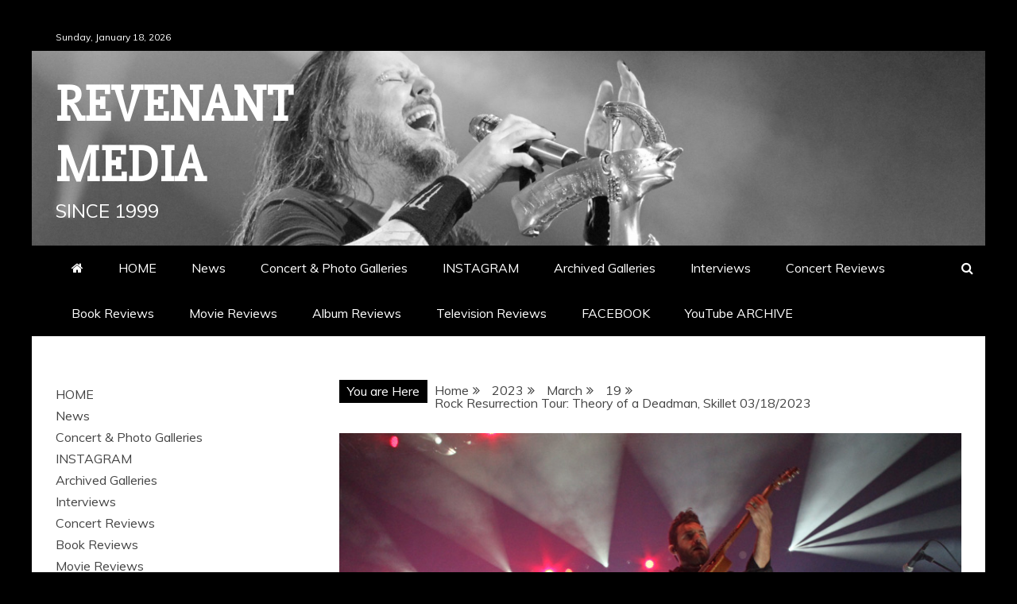

--- FILE ---
content_type: text/html; charset=UTF-8
request_url: https://revenantmedia.com/2023/03/19/rock-resurrection-tour-saint-asonia-theory-of-a-deadman-skillet-03-18-2023/
body_size: 14923
content:
<!doctype html>
<html lang="en">

<head>
    <meta charset="UTF-8">
    <meta name="viewport" content="width=device-width, initial-scale=1">
    <link rel="profile" href="https://gmpg.org/xfn/11">

    <title>Rock Resurrection Tour: Theory of a Deadman, Skillet 03/18/2023 &#8211; Revenant Media</title>
<meta name='robots' content='max-image-preview:large' />
<link rel='dns-prefetch' href='//fonts.googleapis.com' />
<link rel="alternate" type="application/rss+xml" title="Revenant Media &raquo; Feed" href="https://revenantmedia.com/feed/" />
<link rel="alternate" type="application/rss+xml" title="Revenant Media &raquo; Comments Feed" href="https://revenantmedia.com/comments/feed/" />
<link rel="alternate" title="oEmbed (JSON)" type="application/json+oembed" href="https://revenantmedia.com/wp-json/oembed/1.0/embed?url=https%3A%2F%2Frevenantmedia.com%2F2023%2F03%2F19%2Frock-resurrection-tour-saint-asonia-theory-of-a-deadman-skillet-03-18-2023%2F" />
<link rel="alternate" title="oEmbed (XML)" type="text/xml+oembed" href="https://revenantmedia.com/wp-json/oembed/1.0/embed?url=https%3A%2F%2Frevenantmedia.com%2F2023%2F03%2F19%2Frock-resurrection-tour-saint-asonia-theory-of-a-deadman-skillet-03-18-2023%2F&#038;format=xml" />
<style id='wp-img-auto-sizes-contain-inline-css' type='text/css'>
img:is([sizes=auto i],[sizes^="auto," i]){contain-intrinsic-size:3000px 1500px}
/*# sourceURL=wp-img-auto-sizes-contain-inline-css */
</style>
<style id='wp-emoji-styles-inline-css' type='text/css'>

	img.wp-smiley, img.emoji {
		display: inline !important;
		border: none !important;
		box-shadow: none !important;
		height: 1em !important;
		width: 1em !important;
		margin: 0 0.07em !important;
		vertical-align: -0.1em !important;
		background: none !important;
		padding: 0 !important;
	}
/*# sourceURL=wp-emoji-styles-inline-css */
</style>
<style id='wp-block-library-inline-css' type='text/css'>
:root{--wp-block-synced-color:#7a00df;--wp-block-synced-color--rgb:122,0,223;--wp-bound-block-color:var(--wp-block-synced-color);--wp-editor-canvas-background:#ddd;--wp-admin-theme-color:#007cba;--wp-admin-theme-color--rgb:0,124,186;--wp-admin-theme-color-darker-10:#006ba1;--wp-admin-theme-color-darker-10--rgb:0,107,160.5;--wp-admin-theme-color-darker-20:#005a87;--wp-admin-theme-color-darker-20--rgb:0,90,135;--wp-admin-border-width-focus:2px}@media (min-resolution:192dpi){:root{--wp-admin-border-width-focus:1.5px}}.wp-element-button{cursor:pointer}:root .has-very-light-gray-background-color{background-color:#eee}:root .has-very-dark-gray-background-color{background-color:#313131}:root .has-very-light-gray-color{color:#eee}:root .has-very-dark-gray-color{color:#313131}:root .has-vivid-green-cyan-to-vivid-cyan-blue-gradient-background{background:linear-gradient(135deg,#00d084,#0693e3)}:root .has-purple-crush-gradient-background{background:linear-gradient(135deg,#34e2e4,#4721fb 50%,#ab1dfe)}:root .has-hazy-dawn-gradient-background{background:linear-gradient(135deg,#faaca8,#dad0ec)}:root .has-subdued-olive-gradient-background{background:linear-gradient(135deg,#fafae1,#67a671)}:root .has-atomic-cream-gradient-background{background:linear-gradient(135deg,#fdd79a,#004a59)}:root .has-nightshade-gradient-background{background:linear-gradient(135deg,#330968,#31cdcf)}:root .has-midnight-gradient-background{background:linear-gradient(135deg,#020381,#2874fc)}:root{--wp--preset--font-size--normal:16px;--wp--preset--font-size--huge:42px}.has-regular-font-size{font-size:1em}.has-larger-font-size{font-size:2.625em}.has-normal-font-size{font-size:var(--wp--preset--font-size--normal)}.has-huge-font-size{font-size:var(--wp--preset--font-size--huge)}.has-text-align-center{text-align:center}.has-text-align-left{text-align:left}.has-text-align-right{text-align:right}.has-fit-text{white-space:nowrap!important}#end-resizable-editor-section{display:none}.aligncenter{clear:both}.items-justified-left{justify-content:flex-start}.items-justified-center{justify-content:center}.items-justified-right{justify-content:flex-end}.items-justified-space-between{justify-content:space-between}.screen-reader-text{border:0;clip-path:inset(50%);height:1px;margin:-1px;overflow:hidden;padding:0;position:absolute;width:1px;word-wrap:normal!important}.screen-reader-text:focus{background-color:#ddd;clip-path:none;color:#444;display:block;font-size:1em;height:auto;left:5px;line-height:normal;padding:15px 23px 14px;text-decoration:none;top:5px;width:auto;z-index:100000}html :where(.has-border-color){border-style:solid}html :where([style*=border-top-color]){border-top-style:solid}html :where([style*=border-right-color]){border-right-style:solid}html :where([style*=border-bottom-color]){border-bottom-style:solid}html :where([style*=border-left-color]){border-left-style:solid}html :where([style*=border-width]){border-style:solid}html :where([style*=border-top-width]){border-top-style:solid}html :where([style*=border-right-width]){border-right-style:solid}html :where([style*=border-bottom-width]){border-bottom-style:solid}html :where([style*=border-left-width]){border-left-style:solid}html :where(img[class*=wp-image-]){height:auto;max-width:100%}:where(figure){margin:0 0 1em}html :where(.is-position-sticky){--wp-admin--admin-bar--position-offset:var(--wp-admin--admin-bar--height,0px)}@media screen and (max-width:600px){html :where(.is-position-sticky){--wp-admin--admin-bar--position-offset:0px}}

/*# sourceURL=wp-block-library-inline-css */
</style><style id='wp-block-gallery-inline-css' type='text/css'>
.blocks-gallery-grid:not(.has-nested-images),.wp-block-gallery:not(.has-nested-images){display:flex;flex-wrap:wrap;list-style-type:none;margin:0;padding:0}.blocks-gallery-grid:not(.has-nested-images) .blocks-gallery-image,.blocks-gallery-grid:not(.has-nested-images) .blocks-gallery-item,.wp-block-gallery:not(.has-nested-images) .blocks-gallery-image,.wp-block-gallery:not(.has-nested-images) .blocks-gallery-item{display:flex;flex-direction:column;flex-grow:1;justify-content:center;margin:0 1em 1em 0;position:relative;width:calc(50% - 1em)}.blocks-gallery-grid:not(.has-nested-images) .blocks-gallery-image:nth-of-type(2n),.blocks-gallery-grid:not(.has-nested-images) .blocks-gallery-item:nth-of-type(2n),.wp-block-gallery:not(.has-nested-images) .blocks-gallery-image:nth-of-type(2n),.wp-block-gallery:not(.has-nested-images) .blocks-gallery-item:nth-of-type(2n){margin-right:0}.blocks-gallery-grid:not(.has-nested-images) .blocks-gallery-image figure,.blocks-gallery-grid:not(.has-nested-images) .blocks-gallery-item figure,.wp-block-gallery:not(.has-nested-images) .blocks-gallery-image figure,.wp-block-gallery:not(.has-nested-images) .blocks-gallery-item figure{align-items:flex-end;display:flex;height:100%;justify-content:flex-start;margin:0}.blocks-gallery-grid:not(.has-nested-images) .blocks-gallery-image img,.blocks-gallery-grid:not(.has-nested-images) .blocks-gallery-item img,.wp-block-gallery:not(.has-nested-images) .blocks-gallery-image img,.wp-block-gallery:not(.has-nested-images) .blocks-gallery-item img{display:block;height:auto;max-width:100%;width:auto}.blocks-gallery-grid:not(.has-nested-images) .blocks-gallery-image figcaption,.blocks-gallery-grid:not(.has-nested-images) .blocks-gallery-item figcaption,.wp-block-gallery:not(.has-nested-images) .blocks-gallery-image figcaption,.wp-block-gallery:not(.has-nested-images) .blocks-gallery-item figcaption{background:linear-gradient(0deg,#000000b3,#0000004d 70%,#0000);bottom:0;box-sizing:border-box;color:#fff;font-size:.8em;margin:0;max-height:100%;overflow:auto;padding:3em .77em .7em;position:absolute;text-align:center;width:100%;z-index:2}.blocks-gallery-grid:not(.has-nested-images) .blocks-gallery-image figcaption img,.blocks-gallery-grid:not(.has-nested-images) .blocks-gallery-item figcaption img,.wp-block-gallery:not(.has-nested-images) .blocks-gallery-image figcaption img,.wp-block-gallery:not(.has-nested-images) .blocks-gallery-item figcaption img{display:inline}.blocks-gallery-grid:not(.has-nested-images) figcaption,.wp-block-gallery:not(.has-nested-images) figcaption{flex-grow:1}.blocks-gallery-grid:not(.has-nested-images).is-cropped .blocks-gallery-image a,.blocks-gallery-grid:not(.has-nested-images).is-cropped .blocks-gallery-image img,.blocks-gallery-grid:not(.has-nested-images).is-cropped .blocks-gallery-item a,.blocks-gallery-grid:not(.has-nested-images).is-cropped .blocks-gallery-item img,.wp-block-gallery:not(.has-nested-images).is-cropped .blocks-gallery-image a,.wp-block-gallery:not(.has-nested-images).is-cropped .blocks-gallery-image img,.wp-block-gallery:not(.has-nested-images).is-cropped .blocks-gallery-item a,.wp-block-gallery:not(.has-nested-images).is-cropped .blocks-gallery-item img{flex:1;height:100%;object-fit:cover;width:100%}.blocks-gallery-grid:not(.has-nested-images).columns-1 .blocks-gallery-image,.blocks-gallery-grid:not(.has-nested-images).columns-1 .blocks-gallery-item,.wp-block-gallery:not(.has-nested-images).columns-1 .blocks-gallery-image,.wp-block-gallery:not(.has-nested-images).columns-1 .blocks-gallery-item{margin-right:0;width:100%}@media (min-width:600px){.blocks-gallery-grid:not(.has-nested-images).columns-3 .blocks-gallery-image,.blocks-gallery-grid:not(.has-nested-images).columns-3 .blocks-gallery-item,.wp-block-gallery:not(.has-nested-images).columns-3 .blocks-gallery-image,.wp-block-gallery:not(.has-nested-images).columns-3 .blocks-gallery-item{margin-right:1em;width:calc(33.33333% - .66667em)}.blocks-gallery-grid:not(.has-nested-images).columns-4 .blocks-gallery-image,.blocks-gallery-grid:not(.has-nested-images).columns-4 .blocks-gallery-item,.wp-block-gallery:not(.has-nested-images).columns-4 .blocks-gallery-image,.wp-block-gallery:not(.has-nested-images).columns-4 .blocks-gallery-item{margin-right:1em;width:calc(25% - .75em)}.blocks-gallery-grid:not(.has-nested-images).columns-5 .blocks-gallery-image,.blocks-gallery-grid:not(.has-nested-images).columns-5 .blocks-gallery-item,.wp-block-gallery:not(.has-nested-images).columns-5 .blocks-gallery-image,.wp-block-gallery:not(.has-nested-images).columns-5 .blocks-gallery-item{margin-right:1em;width:calc(20% - .8em)}.blocks-gallery-grid:not(.has-nested-images).columns-6 .blocks-gallery-image,.blocks-gallery-grid:not(.has-nested-images).columns-6 .blocks-gallery-item,.wp-block-gallery:not(.has-nested-images).columns-6 .blocks-gallery-image,.wp-block-gallery:not(.has-nested-images).columns-6 .blocks-gallery-item{margin-right:1em;width:calc(16.66667% - .83333em)}.blocks-gallery-grid:not(.has-nested-images).columns-7 .blocks-gallery-image,.blocks-gallery-grid:not(.has-nested-images).columns-7 .blocks-gallery-item,.wp-block-gallery:not(.has-nested-images).columns-7 .blocks-gallery-image,.wp-block-gallery:not(.has-nested-images).columns-7 .blocks-gallery-item{margin-right:1em;width:calc(14.28571% - .85714em)}.blocks-gallery-grid:not(.has-nested-images).columns-8 .blocks-gallery-image,.blocks-gallery-grid:not(.has-nested-images).columns-8 .blocks-gallery-item,.wp-block-gallery:not(.has-nested-images).columns-8 .blocks-gallery-image,.wp-block-gallery:not(.has-nested-images).columns-8 .blocks-gallery-item{margin-right:1em;width:calc(12.5% - .875em)}.blocks-gallery-grid:not(.has-nested-images).columns-1 .blocks-gallery-image:nth-of-type(1n),.blocks-gallery-grid:not(.has-nested-images).columns-1 .blocks-gallery-item:nth-of-type(1n),.blocks-gallery-grid:not(.has-nested-images).columns-2 .blocks-gallery-image:nth-of-type(2n),.blocks-gallery-grid:not(.has-nested-images).columns-2 .blocks-gallery-item:nth-of-type(2n),.blocks-gallery-grid:not(.has-nested-images).columns-3 .blocks-gallery-image:nth-of-type(3n),.blocks-gallery-grid:not(.has-nested-images).columns-3 .blocks-gallery-item:nth-of-type(3n),.blocks-gallery-grid:not(.has-nested-images).columns-4 .blocks-gallery-image:nth-of-type(4n),.blocks-gallery-grid:not(.has-nested-images).columns-4 .blocks-gallery-item:nth-of-type(4n),.blocks-gallery-grid:not(.has-nested-images).columns-5 .blocks-gallery-image:nth-of-type(5n),.blocks-gallery-grid:not(.has-nested-images).columns-5 .blocks-gallery-item:nth-of-type(5n),.blocks-gallery-grid:not(.has-nested-images).columns-6 .blocks-gallery-image:nth-of-type(6n),.blocks-gallery-grid:not(.has-nested-images).columns-6 .blocks-gallery-item:nth-of-type(6n),.blocks-gallery-grid:not(.has-nested-images).columns-7 .blocks-gallery-image:nth-of-type(7n),.blocks-gallery-grid:not(.has-nested-images).columns-7 .blocks-gallery-item:nth-of-type(7n),.blocks-gallery-grid:not(.has-nested-images).columns-8 .blocks-gallery-image:nth-of-type(8n),.blocks-gallery-grid:not(.has-nested-images).columns-8 .blocks-gallery-item:nth-of-type(8n),.wp-block-gallery:not(.has-nested-images).columns-1 .blocks-gallery-image:nth-of-type(1n),.wp-block-gallery:not(.has-nested-images).columns-1 .blocks-gallery-item:nth-of-type(1n),.wp-block-gallery:not(.has-nested-images).columns-2 .blocks-gallery-image:nth-of-type(2n),.wp-block-gallery:not(.has-nested-images).columns-2 .blocks-gallery-item:nth-of-type(2n),.wp-block-gallery:not(.has-nested-images).columns-3 .blocks-gallery-image:nth-of-type(3n),.wp-block-gallery:not(.has-nested-images).columns-3 .blocks-gallery-item:nth-of-type(3n),.wp-block-gallery:not(.has-nested-images).columns-4 .blocks-gallery-image:nth-of-type(4n),.wp-block-gallery:not(.has-nested-images).columns-4 .blocks-gallery-item:nth-of-type(4n),.wp-block-gallery:not(.has-nested-images).columns-5 .blocks-gallery-image:nth-of-type(5n),.wp-block-gallery:not(.has-nested-images).columns-5 .blocks-gallery-item:nth-of-type(5n),.wp-block-gallery:not(.has-nested-images).columns-6 .blocks-gallery-image:nth-of-type(6n),.wp-block-gallery:not(.has-nested-images).columns-6 .blocks-gallery-item:nth-of-type(6n),.wp-block-gallery:not(.has-nested-images).columns-7 .blocks-gallery-image:nth-of-type(7n),.wp-block-gallery:not(.has-nested-images).columns-7 .blocks-gallery-item:nth-of-type(7n),.wp-block-gallery:not(.has-nested-images).columns-8 .blocks-gallery-image:nth-of-type(8n),.wp-block-gallery:not(.has-nested-images).columns-8 .blocks-gallery-item:nth-of-type(8n){margin-right:0}}.blocks-gallery-grid:not(.has-nested-images) .blocks-gallery-image:last-child,.blocks-gallery-grid:not(.has-nested-images) .blocks-gallery-item:last-child,.wp-block-gallery:not(.has-nested-images) .blocks-gallery-image:last-child,.wp-block-gallery:not(.has-nested-images) .blocks-gallery-item:last-child{margin-right:0}.blocks-gallery-grid:not(.has-nested-images).alignleft,.blocks-gallery-grid:not(.has-nested-images).alignright,.wp-block-gallery:not(.has-nested-images).alignleft,.wp-block-gallery:not(.has-nested-images).alignright{max-width:420px;width:100%}.blocks-gallery-grid:not(.has-nested-images).aligncenter .blocks-gallery-item figure,.wp-block-gallery:not(.has-nested-images).aligncenter .blocks-gallery-item figure{justify-content:center}.wp-block-gallery:not(.is-cropped) .blocks-gallery-item{align-self:flex-start}figure.wp-block-gallery.has-nested-images{align-items:normal}.wp-block-gallery.has-nested-images figure.wp-block-image:not(#individual-image){margin:0;width:calc(50% - var(--wp--style--unstable-gallery-gap, 16px)/2)}.wp-block-gallery.has-nested-images figure.wp-block-image{box-sizing:border-box;display:flex;flex-direction:column;flex-grow:1;justify-content:center;max-width:100%;position:relative}.wp-block-gallery.has-nested-images figure.wp-block-image>a,.wp-block-gallery.has-nested-images figure.wp-block-image>div{flex-direction:column;flex-grow:1;margin:0}.wp-block-gallery.has-nested-images figure.wp-block-image img{display:block;height:auto;max-width:100%!important;width:auto}.wp-block-gallery.has-nested-images figure.wp-block-image figcaption,.wp-block-gallery.has-nested-images figure.wp-block-image:has(figcaption):before{bottom:0;left:0;max-height:100%;position:absolute;right:0}.wp-block-gallery.has-nested-images figure.wp-block-image:has(figcaption):before{backdrop-filter:blur(3px);content:"";height:100%;-webkit-mask-image:linear-gradient(0deg,#000 20%,#0000);mask-image:linear-gradient(0deg,#000 20%,#0000);max-height:40%;pointer-events:none}.wp-block-gallery.has-nested-images figure.wp-block-image figcaption{box-sizing:border-box;color:#fff;font-size:13px;margin:0;overflow:auto;padding:1em;text-align:center;text-shadow:0 0 1.5px #000}.wp-block-gallery.has-nested-images figure.wp-block-image figcaption::-webkit-scrollbar{height:12px;width:12px}.wp-block-gallery.has-nested-images figure.wp-block-image figcaption::-webkit-scrollbar-track{background-color:initial}.wp-block-gallery.has-nested-images figure.wp-block-image figcaption::-webkit-scrollbar-thumb{background-clip:padding-box;background-color:initial;border:3px solid #0000;border-radius:8px}.wp-block-gallery.has-nested-images figure.wp-block-image figcaption:focus-within::-webkit-scrollbar-thumb,.wp-block-gallery.has-nested-images figure.wp-block-image figcaption:focus::-webkit-scrollbar-thumb,.wp-block-gallery.has-nested-images figure.wp-block-image figcaption:hover::-webkit-scrollbar-thumb{background-color:#fffc}.wp-block-gallery.has-nested-images figure.wp-block-image figcaption{scrollbar-color:#0000 #0000;scrollbar-gutter:stable both-edges;scrollbar-width:thin}.wp-block-gallery.has-nested-images figure.wp-block-image figcaption:focus,.wp-block-gallery.has-nested-images figure.wp-block-image figcaption:focus-within,.wp-block-gallery.has-nested-images figure.wp-block-image figcaption:hover{scrollbar-color:#fffc #0000}.wp-block-gallery.has-nested-images figure.wp-block-image figcaption{will-change:transform}@media (hover:none){.wp-block-gallery.has-nested-images figure.wp-block-image figcaption{scrollbar-color:#fffc #0000}}.wp-block-gallery.has-nested-images figure.wp-block-image figcaption{background:linear-gradient(0deg,#0006,#0000)}.wp-block-gallery.has-nested-images figure.wp-block-image figcaption img{display:inline}.wp-block-gallery.has-nested-images figure.wp-block-image figcaption a{color:inherit}.wp-block-gallery.has-nested-images figure.wp-block-image.has-custom-border img{box-sizing:border-box}.wp-block-gallery.has-nested-images figure.wp-block-image.has-custom-border>a,.wp-block-gallery.has-nested-images figure.wp-block-image.has-custom-border>div,.wp-block-gallery.has-nested-images figure.wp-block-image.is-style-rounded>a,.wp-block-gallery.has-nested-images figure.wp-block-image.is-style-rounded>div{flex:1 1 auto}.wp-block-gallery.has-nested-images figure.wp-block-image.has-custom-border figcaption,.wp-block-gallery.has-nested-images figure.wp-block-image.is-style-rounded figcaption{background:none;color:inherit;flex:initial;margin:0;padding:10px 10px 9px;position:relative;text-shadow:none}.wp-block-gallery.has-nested-images figure.wp-block-image.has-custom-border:before,.wp-block-gallery.has-nested-images figure.wp-block-image.is-style-rounded:before{content:none}.wp-block-gallery.has-nested-images figcaption{flex-basis:100%;flex-grow:1;text-align:center}.wp-block-gallery.has-nested-images:not(.is-cropped) figure.wp-block-image:not(#individual-image){margin-bottom:auto;margin-top:0}.wp-block-gallery.has-nested-images.is-cropped figure.wp-block-image:not(#individual-image){align-self:inherit}.wp-block-gallery.has-nested-images.is-cropped figure.wp-block-image:not(#individual-image)>a,.wp-block-gallery.has-nested-images.is-cropped figure.wp-block-image:not(#individual-image)>div:not(.components-drop-zone){display:flex}.wp-block-gallery.has-nested-images.is-cropped figure.wp-block-image:not(#individual-image) a,.wp-block-gallery.has-nested-images.is-cropped figure.wp-block-image:not(#individual-image) img{flex:1 0 0%;height:100%;object-fit:cover;width:100%}.wp-block-gallery.has-nested-images.columns-1 figure.wp-block-image:not(#individual-image){width:100%}@media (min-width:600px){.wp-block-gallery.has-nested-images.columns-3 figure.wp-block-image:not(#individual-image){width:calc(33.33333% - var(--wp--style--unstable-gallery-gap, 16px)*.66667)}.wp-block-gallery.has-nested-images.columns-4 figure.wp-block-image:not(#individual-image){width:calc(25% - var(--wp--style--unstable-gallery-gap, 16px)*.75)}.wp-block-gallery.has-nested-images.columns-5 figure.wp-block-image:not(#individual-image){width:calc(20% - var(--wp--style--unstable-gallery-gap, 16px)*.8)}.wp-block-gallery.has-nested-images.columns-6 figure.wp-block-image:not(#individual-image){width:calc(16.66667% - var(--wp--style--unstable-gallery-gap, 16px)*.83333)}.wp-block-gallery.has-nested-images.columns-7 figure.wp-block-image:not(#individual-image){width:calc(14.28571% - var(--wp--style--unstable-gallery-gap, 16px)*.85714)}.wp-block-gallery.has-nested-images.columns-8 figure.wp-block-image:not(#individual-image){width:calc(12.5% - var(--wp--style--unstable-gallery-gap, 16px)*.875)}.wp-block-gallery.has-nested-images.columns-default figure.wp-block-image:not(#individual-image){width:calc(33.33% - var(--wp--style--unstable-gallery-gap, 16px)*.66667)}.wp-block-gallery.has-nested-images.columns-default figure.wp-block-image:not(#individual-image):first-child:nth-last-child(2),.wp-block-gallery.has-nested-images.columns-default figure.wp-block-image:not(#individual-image):first-child:nth-last-child(2)~figure.wp-block-image:not(#individual-image){width:calc(50% - var(--wp--style--unstable-gallery-gap, 16px)*.5)}.wp-block-gallery.has-nested-images.columns-default figure.wp-block-image:not(#individual-image):first-child:last-child{width:100%}}.wp-block-gallery.has-nested-images.alignleft,.wp-block-gallery.has-nested-images.alignright{max-width:420px;width:100%}.wp-block-gallery.has-nested-images.aligncenter{justify-content:center}
/*# sourceURL=https://revenantmedia.com/wp-includes/blocks/gallery/style.min.css */
</style>
<style id='wp-block-gallery-theme-inline-css' type='text/css'>
.blocks-gallery-caption{color:#555;font-size:13px;text-align:center}.is-dark-theme .blocks-gallery-caption{color:#ffffffa6}
/*# sourceURL=https://revenantmedia.com/wp-includes/blocks/gallery/theme.min.css */
</style>
<style id='wp-block-image-inline-css' type='text/css'>
.wp-block-image>a,.wp-block-image>figure>a{display:inline-block}.wp-block-image img{box-sizing:border-box;height:auto;max-width:100%;vertical-align:bottom}@media not (prefers-reduced-motion){.wp-block-image img.hide{visibility:hidden}.wp-block-image img.show{animation:show-content-image .4s}}.wp-block-image[style*=border-radius] img,.wp-block-image[style*=border-radius]>a{border-radius:inherit}.wp-block-image.has-custom-border img{box-sizing:border-box}.wp-block-image.aligncenter{text-align:center}.wp-block-image.alignfull>a,.wp-block-image.alignwide>a{width:100%}.wp-block-image.alignfull img,.wp-block-image.alignwide img{height:auto;width:100%}.wp-block-image .aligncenter,.wp-block-image .alignleft,.wp-block-image .alignright,.wp-block-image.aligncenter,.wp-block-image.alignleft,.wp-block-image.alignright{display:table}.wp-block-image .aligncenter>figcaption,.wp-block-image .alignleft>figcaption,.wp-block-image .alignright>figcaption,.wp-block-image.aligncenter>figcaption,.wp-block-image.alignleft>figcaption,.wp-block-image.alignright>figcaption{caption-side:bottom;display:table-caption}.wp-block-image .alignleft{float:left;margin:.5em 1em .5em 0}.wp-block-image .alignright{float:right;margin:.5em 0 .5em 1em}.wp-block-image .aligncenter{margin-left:auto;margin-right:auto}.wp-block-image :where(figcaption){margin-bottom:1em;margin-top:.5em}.wp-block-image.is-style-circle-mask img{border-radius:9999px}@supports ((-webkit-mask-image:none) or (mask-image:none)) or (-webkit-mask-image:none){.wp-block-image.is-style-circle-mask img{border-radius:0;-webkit-mask-image:url('data:image/svg+xml;utf8,<svg viewBox="0 0 100 100" xmlns="http://www.w3.org/2000/svg"><circle cx="50" cy="50" r="50"/></svg>');mask-image:url('data:image/svg+xml;utf8,<svg viewBox="0 0 100 100" xmlns="http://www.w3.org/2000/svg"><circle cx="50" cy="50" r="50"/></svg>');mask-mode:alpha;-webkit-mask-position:center;mask-position:center;-webkit-mask-repeat:no-repeat;mask-repeat:no-repeat;-webkit-mask-size:contain;mask-size:contain}}:root :where(.wp-block-image.is-style-rounded img,.wp-block-image .is-style-rounded img){border-radius:9999px}.wp-block-image figure{margin:0}.wp-lightbox-container{display:flex;flex-direction:column;position:relative}.wp-lightbox-container img{cursor:zoom-in}.wp-lightbox-container img:hover+button{opacity:1}.wp-lightbox-container button{align-items:center;backdrop-filter:blur(16px) saturate(180%);background-color:#5a5a5a40;border:none;border-radius:4px;cursor:zoom-in;display:flex;height:20px;justify-content:center;opacity:0;padding:0;position:absolute;right:16px;text-align:center;top:16px;width:20px;z-index:100}@media not (prefers-reduced-motion){.wp-lightbox-container button{transition:opacity .2s ease}}.wp-lightbox-container button:focus-visible{outline:3px auto #5a5a5a40;outline:3px auto -webkit-focus-ring-color;outline-offset:3px}.wp-lightbox-container button:hover{cursor:pointer;opacity:1}.wp-lightbox-container button:focus{opacity:1}.wp-lightbox-container button:focus,.wp-lightbox-container button:hover,.wp-lightbox-container button:not(:hover):not(:active):not(.has-background){background-color:#5a5a5a40;border:none}.wp-lightbox-overlay{box-sizing:border-box;cursor:zoom-out;height:100vh;left:0;overflow:hidden;position:fixed;top:0;visibility:hidden;width:100%;z-index:100000}.wp-lightbox-overlay .close-button{align-items:center;cursor:pointer;display:flex;justify-content:center;min-height:40px;min-width:40px;padding:0;position:absolute;right:calc(env(safe-area-inset-right) + 16px);top:calc(env(safe-area-inset-top) + 16px);z-index:5000000}.wp-lightbox-overlay .close-button:focus,.wp-lightbox-overlay .close-button:hover,.wp-lightbox-overlay .close-button:not(:hover):not(:active):not(.has-background){background:none;border:none}.wp-lightbox-overlay .lightbox-image-container{height:var(--wp--lightbox-container-height);left:50%;overflow:hidden;position:absolute;top:50%;transform:translate(-50%,-50%);transform-origin:top left;width:var(--wp--lightbox-container-width);z-index:9999999999}.wp-lightbox-overlay .wp-block-image{align-items:center;box-sizing:border-box;display:flex;height:100%;justify-content:center;margin:0;position:relative;transform-origin:0 0;width:100%;z-index:3000000}.wp-lightbox-overlay .wp-block-image img{height:var(--wp--lightbox-image-height);min-height:var(--wp--lightbox-image-height);min-width:var(--wp--lightbox-image-width);width:var(--wp--lightbox-image-width)}.wp-lightbox-overlay .wp-block-image figcaption{display:none}.wp-lightbox-overlay button{background:none;border:none}.wp-lightbox-overlay .scrim{background-color:#fff;height:100%;opacity:.9;position:absolute;width:100%;z-index:2000000}.wp-lightbox-overlay.active{visibility:visible}@media not (prefers-reduced-motion){.wp-lightbox-overlay.active{animation:turn-on-visibility .25s both}.wp-lightbox-overlay.active img{animation:turn-on-visibility .35s both}.wp-lightbox-overlay.show-closing-animation:not(.active){animation:turn-off-visibility .35s both}.wp-lightbox-overlay.show-closing-animation:not(.active) img{animation:turn-off-visibility .25s both}.wp-lightbox-overlay.zoom.active{animation:none;opacity:1;visibility:visible}.wp-lightbox-overlay.zoom.active .lightbox-image-container{animation:lightbox-zoom-in .4s}.wp-lightbox-overlay.zoom.active .lightbox-image-container img{animation:none}.wp-lightbox-overlay.zoom.active .scrim{animation:turn-on-visibility .4s forwards}.wp-lightbox-overlay.zoom.show-closing-animation:not(.active){animation:none}.wp-lightbox-overlay.zoom.show-closing-animation:not(.active) .lightbox-image-container{animation:lightbox-zoom-out .4s}.wp-lightbox-overlay.zoom.show-closing-animation:not(.active) .lightbox-image-container img{animation:none}.wp-lightbox-overlay.zoom.show-closing-animation:not(.active) .scrim{animation:turn-off-visibility .4s forwards}}@keyframes show-content-image{0%{visibility:hidden}99%{visibility:hidden}to{visibility:visible}}@keyframes turn-on-visibility{0%{opacity:0}to{opacity:1}}@keyframes turn-off-visibility{0%{opacity:1;visibility:visible}99%{opacity:0;visibility:visible}to{opacity:0;visibility:hidden}}@keyframes lightbox-zoom-in{0%{transform:translate(calc((-100vw + var(--wp--lightbox-scrollbar-width))/2 + var(--wp--lightbox-initial-left-position)),calc(-50vh + var(--wp--lightbox-initial-top-position))) scale(var(--wp--lightbox-scale))}to{transform:translate(-50%,-50%) scale(1)}}@keyframes lightbox-zoom-out{0%{transform:translate(-50%,-50%) scale(1);visibility:visible}99%{visibility:visible}to{transform:translate(calc((-100vw + var(--wp--lightbox-scrollbar-width))/2 + var(--wp--lightbox-initial-left-position)),calc(-50vh + var(--wp--lightbox-initial-top-position))) scale(var(--wp--lightbox-scale));visibility:hidden}}
/*# sourceURL=https://revenantmedia.com/wp-includes/blocks/image/style.min.css */
</style>
<style id='wp-block-image-theme-inline-css' type='text/css'>
:root :where(.wp-block-image figcaption){color:#555;font-size:13px;text-align:center}.is-dark-theme :root :where(.wp-block-image figcaption){color:#ffffffa6}.wp-block-image{margin:0 0 1em}
/*# sourceURL=https://revenantmedia.com/wp-includes/blocks/image/theme.min.css */
</style>
<style id='wp-block-paragraph-inline-css' type='text/css'>
.is-small-text{font-size:.875em}.is-regular-text{font-size:1em}.is-large-text{font-size:2.25em}.is-larger-text{font-size:3em}.has-drop-cap:not(:focus):first-letter{float:left;font-size:8.4em;font-style:normal;font-weight:100;line-height:.68;margin:.05em .1em 0 0;text-transform:uppercase}body.rtl .has-drop-cap:not(:focus):first-letter{float:none;margin-left:.1em}p.has-drop-cap.has-background{overflow:hidden}:root :where(p.has-background){padding:1.25em 2.375em}:where(p.has-text-color:not(.has-link-color)) a{color:inherit}p.has-text-align-left[style*="writing-mode:vertical-lr"],p.has-text-align-right[style*="writing-mode:vertical-rl"]{rotate:180deg}
/*# sourceURL=https://revenantmedia.com/wp-includes/blocks/paragraph/style.min.css */
</style>
<style id='global-styles-inline-css' type='text/css'>
:root{--wp--preset--aspect-ratio--square: 1;--wp--preset--aspect-ratio--4-3: 4/3;--wp--preset--aspect-ratio--3-4: 3/4;--wp--preset--aspect-ratio--3-2: 3/2;--wp--preset--aspect-ratio--2-3: 2/3;--wp--preset--aspect-ratio--16-9: 16/9;--wp--preset--aspect-ratio--9-16: 9/16;--wp--preset--color--black: #000000;--wp--preset--color--cyan-bluish-gray: #abb8c3;--wp--preset--color--white: #ffffff;--wp--preset--color--pale-pink: #f78da7;--wp--preset--color--vivid-red: #cf2e2e;--wp--preset--color--luminous-vivid-orange: #ff6900;--wp--preset--color--luminous-vivid-amber: #fcb900;--wp--preset--color--light-green-cyan: #7bdcb5;--wp--preset--color--vivid-green-cyan: #00d084;--wp--preset--color--pale-cyan-blue: #8ed1fc;--wp--preset--color--vivid-cyan-blue: #0693e3;--wp--preset--color--vivid-purple: #9b51e0;--wp--preset--gradient--vivid-cyan-blue-to-vivid-purple: linear-gradient(135deg,rgb(6,147,227) 0%,rgb(155,81,224) 100%);--wp--preset--gradient--light-green-cyan-to-vivid-green-cyan: linear-gradient(135deg,rgb(122,220,180) 0%,rgb(0,208,130) 100%);--wp--preset--gradient--luminous-vivid-amber-to-luminous-vivid-orange: linear-gradient(135deg,rgb(252,185,0) 0%,rgb(255,105,0) 100%);--wp--preset--gradient--luminous-vivid-orange-to-vivid-red: linear-gradient(135deg,rgb(255,105,0) 0%,rgb(207,46,46) 100%);--wp--preset--gradient--very-light-gray-to-cyan-bluish-gray: linear-gradient(135deg,rgb(238,238,238) 0%,rgb(169,184,195) 100%);--wp--preset--gradient--cool-to-warm-spectrum: linear-gradient(135deg,rgb(74,234,220) 0%,rgb(151,120,209) 20%,rgb(207,42,186) 40%,rgb(238,44,130) 60%,rgb(251,105,98) 80%,rgb(254,248,76) 100%);--wp--preset--gradient--blush-light-purple: linear-gradient(135deg,rgb(255,206,236) 0%,rgb(152,150,240) 100%);--wp--preset--gradient--blush-bordeaux: linear-gradient(135deg,rgb(254,205,165) 0%,rgb(254,45,45) 50%,rgb(107,0,62) 100%);--wp--preset--gradient--luminous-dusk: linear-gradient(135deg,rgb(255,203,112) 0%,rgb(199,81,192) 50%,rgb(65,88,208) 100%);--wp--preset--gradient--pale-ocean: linear-gradient(135deg,rgb(255,245,203) 0%,rgb(182,227,212) 50%,rgb(51,167,181) 100%);--wp--preset--gradient--electric-grass: linear-gradient(135deg,rgb(202,248,128) 0%,rgb(113,206,126) 100%);--wp--preset--gradient--midnight: linear-gradient(135deg,rgb(2,3,129) 0%,rgb(40,116,252) 100%);--wp--preset--font-size--small: 13px;--wp--preset--font-size--medium: 20px;--wp--preset--font-size--large: 36px;--wp--preset--font-size--x-large: 42px;--wp--preset--spacing--20: 0.44rem;--wp--preset--spacing--30: 0.67rem;--wp--preset--spacing--40: 1rem;--wp--preset--spacing--50: 1.5rem;--wp--preset--spacing--60: 2.25rem;--wp--preset--spacing--70: 3.38rem;--wp--preset--spacing--80: 5.06rem;--wp--preset--shadow--natural: 6px 6px 9px rgba(0, 0, 0, 0.2);--wp--preset--shadow--deep: 12px 12px 50px rgba(0, 0, 0, 0.4);--wp--preset--shadow--sharp: 6px 6px 0px rgba(0, 0, 0, 0.2);--wp--preset--shadow--outlined: 6px 6px 0px -3px rgb(255, 255, 255), 6px 6px rgb(0, 0, 0);--wp--preset--shadow--crisp: 6px 6px 0px rgb(0, 0, 0);}:where(.is-layout-flex){gap: 0.5em;}:where(.is-layout-grid){gap: 0.5em;}body .is-layout-flex{display: flex;}.is-layout-flex{flex-wrap: wrap;align-items: center;}.is-layout-flex > :is(*, div){margin: 0;}body .is-layout-grid{display: grid;}.is-layout-grid > :is(*, div){margin: 0;}:where(.wp-block-columns.is-layout-flex){gap: 2em;}:where(.wp-block-columns.is-layout-grid){gap: 2em;}:where(.wp-block-post-template.is-layout-flex){gap: 1.25em;}:where(.wp-block-post-template.is-layout-grid){gap: 1.25em;}.has-black-color{color: var(--wp--preset--color--black) !important;}.has-cyan-bluish-gray-color{color: var(--wp--preset--color--cyan-bluish-gray) !important;}.has-white-color{color: var(--wp--preset--color--white) !important;}.has-pale-pink-color{color: var(--wp--preset--color--pale-pink) !important;}.has-vivid-red-color{color: var(--wp--preset--color--vivid-red) !important;}.has-luminous-vivid-orange-color{color: var(--wp--preset--color--luminous-vivid-orange) !important;}.has-luminous-vivid-amber-color{color: var(--wp--preset--color--luminous-vivid-amber) !important;}.has-light-green-cyan-color{color: var(--wp--preset--color--light-green-cyan) !important;}.has-vivid-green-cyan-color{color: var(--wp--preset--color--vivid-green-cyan) !important;}.has-pale-cyan-blue-color{color: var(--wp--preset--color--pale-cyan-blue) !important;}.has-vivid-cyan-blue-color{color: var(--wp--preset--color--vivid-cyan-blue) !important;}.has-vivid-purple-color{color: var(--wp--preset--color--vivid-purple) !important;}.has-black-background-color{background-color: var(--wp--preset--color--black) !important;}.has-cyan-bluish-gray-background-color{background-color: var(--wp--preset--color--cyan-bluish-gray) !important;}.has-white-background-color{background-color: var(--wp--preset--color--white) !important;}.has-pale-pink-background-color{background-color: var(--wp--preset--color--pale-pink) !important;}.has-vivid-red-background-color{background-color: var(--wp--preset--color--vivid-red) !important;}.has-luminous-vivid-orange-background-color{background-color: var(--wp--preset--color--luminous-vivid-orange) !important;}.has-luminous-vivid-amber-background-color{background-color: var(--wp--preset--color--luminous-vivid-amber) !important;}.has-light-green-cyan-background-color{background-color: var(--wp--preset--color--light-green-cyan) !important;}.has-vivid-green-cyan-background-color{background-color: var(--wp--preset--color--vivid-green-cyan) !important;}.has-pale-cyan-blue-background-color{background-color: var(--wp--preset--color--pale-cyan-blue) !important;}.has-vivid-cyan-blue-background-color{background-color: var(--wp--preset--color--vivid-cyan-blue) !important;}.has-vivid-purple-background-color{background-color: var(--wp--preset--color--vivid-purple) !important;}.has-black-border-color{border-color: var(--wp--preset--color--black) !important;}.has-cyan-bluish-gray-border-color{border-color: var(--wp--preset--color--cyan-bluish-gray) !important;}.has-white-border-color{border-color: var(--wp--preset--color--white) !important;}.has-pale-pink-border-color{border-color: var(--wp--preset--color--pale-pink) !important;}.has-vivid-red-border-color{border-color: var(--wp--preset--color--vivid-red) !important;}.has-luminous-vivid-orange-border-color{border-color: var(--wp--preset--color--luminous-vivid-orange) !important;}.has-luminous-vivid-amber-border-color{border-color: var(--wp--preset--color--luminous-vivid-amber) !important;}.has-light-green-cyan-border-color{border-color: var(--wp--preset--color--light-green-cyan) !important;}.has-vivid-green-cyan-border-color{border-color: var(--wp--preset--color--vivid-green-cyan) !important;}.has-pale-cyan-blue-border-color{border-color: var(--wp--preset--color--pale-cyan-blue) !important;}.has-vivid-cyan-blue-border-color{border-color: var(--wp--preset--color--vivid-cyan-blue) !important;}.has-vivid-purple-border-color{border-color: var(--wp--preset--color--vivid-purple) !important;}.has-vivid-cyan-blue-to-vivid-purple-gradient-background{background: var(--wp--preset--gradient--vivid-cyan-blue-to-vivid-purple) !important;}.has-light-green-cyan-to-vivid-green-cyan-gradient-background{background: var(--wp--preset--gradient--light-green-cyan-to-vivid-green-cyan) !important;}.has-luminous-vivid-amber-to-luminous-vivid-orange-gradient-background{background: var(--wp--preset--gradient--luminous-vivid-amber-to-luminous-vivid-orange) !important;}.has-luminous-vivid-orange-to-vivid-red-gradient-background{background: var(--wp--preset--gradient--luminous-vivid-orange-to-vivid-red) !important;}.has-very-light-gray-to-cyan-bluish-gray-gradient-background{background: var(--wp--preset--gradient--very-light-gray-to-cyan-bluish-gray) !important;}.has-cool-to-warm-spectrum-gradient-background{background: var(--wp--preset--gradient--cool-to-warm-spectrum) !important;}.has-blush-light-purple-gradient-background{background: var(--wp--preset--gradient--blush-light-purple) !important;}.has-blush-bordeaux-gradient-background{background: var(--wp--preset--gradient--blush-bordeaux) !important;}.has-luminous-dusk-gradient-background{background: var(--wp--preset--gradient--luminous-dusk) !important;}.has-pale-ocean-gradient-background{background: var(--wp--preset--gradient--pale-ocean) !important;}.has-electric-grass-gradient-background{background: var(--wp--preset--gradient--electric-grass) !important;}.has-midnight-gradient-background{background: var(--wp--preset--gradient--midnight) !important;}.has-small-font-size{font-size: var(--wp--preset--font-size--small) !important;}.has-medium-font-size{font-size: var(--wp--preset--font-size--medium) !important;}.has-large-font-size{font-size: var(--wp--preset--font-size--large) !important;}.has-x-large-font-size{font-size: var(--wp--preset--font-size--x-large) !important;}
/*# sourceURL=global-styles-inline-css */
</style>
<style id='core-block-supports-inline-css' type='text/css'>
.wp-block-gallery.wp-block-gallery-1{--wp--style--unstable-gallery-gap:var( --wp--style--gallery-gap-default, var( --gallery-block--gutter-size, var( --wp--style--block-gap, 0.5em ) ) );gap:var( --wp--style--gallery-gap-default, var( --gallery-block--gutter-size, var( --wp--style--block-gap, 0.5em ) ) );}
/*# sourceURL=core-block-supports-inline-css */
</style>

<style id='classic-theme-styles-inline-css' type='text/css'>
/*! This file is auto-generated */
.wp-block-button__link{color:#fff;background-color:#32373c;border-radius:9999px;box-shadow:none;text-decoration:none;padding:calc(.667em + 2px) calc(1.333em + 2px);font-size:1.125em}.wp-block-file__button{background:#32373c;color:#fff;text-decoration:none}
/*# sourceURL=/wp-includes/css/classic-themes.min.css */
</style>
<link rel='stylesheet' id='google-fonts-css' href='//fonts.googleapis.com/css?family=Slabo+27px%7CMuli&#038;display=swap&#038;ver=6.9' type='text/css' media='all' />
<link rel='stylesheet' id='font-awesome-4-css' href='https://revenantmedia.com/wp-content/themes/refined-magazine/candidthemes/assets/framework/Font-Awesome/css/font-awesome.min.css?ver=1.2.4' type='text/css' media='all' />
<link rel='stylesheet' id='slick-css-css' href='https://revenantmedia.com/wp-content/themes/refined-magazine/candidthemes/assets/framework/slick/slick.css?ver=6.9' type='text/css' media='all' />
<link rel='stylesheet' id='slick-theme-css-css' href='https://revenantmedia.com/wp-content/themes/refined-magazine/candidthemes/assets/framework/slick/slick-theme.css?ver=6.9' type='text/css' media='all' />
<link rel='stylesheet' id='refined-magazine-style-css' href='https://revenantmedia.com/wp-content/themes/refined-magazine/style.css?ver=6.9' type='text/css' media='all' />
<style id='refined-magazine-style-inline-css' type='text/css'>
.site-branding h1, .site-branding p.site-title,.ct-dark-mode .site-title a, .site-title, .site-title a, .site-title a:hover, .site-title a:visited:hover { color: #fff; }.ct-dark-mode .site-title a:hover,.site-title a:hover, .site-title a:visited:hover, .ct-dark-mode .site-title a:visited:hover { color: #ffffff; }.entry-content a, .entry-title a:hover, .related-title a:hover, .posts-navigation .nav-previous a:hover, .post-navigation .nav-previous a:hover, .posts-navigation .nav-next a:hover, .post-navigation .nav-next a:hover, #comments .comment-content a:hover, #comments .comment-author a:hover, .offcanvas-menu nav ul.top-menu li a:hover, .offcanvas-menu nav ul.top-menu li.current-menu-item > a, .error-404-title, #refined-magazine-breadcrumbs a:hover, .entry-content a.read-more-text:hover, a:hover, a:visited:hover, .widget_refined_magazine_category_tabbed_widget.widget ul.ct-nav-tabs li a  { color : #000000; }.candid-refined-post-format, .refined-magazine-featured-block .refined-magazine-col-2 .candid-refined-post-format, .cat-links a,.top-bar,.main-navigation ul li a:hover, .main-navigation ul li.current-menu-item > a, .main-navigation ul li a:hover, .main-navigation ul li.current-menu-item > a, .trending-title, .search-form input[type=submit], input[type="submit"], ::selection, #toTop, .breadcrumbs span.breadcrumb, article.sticky .refined-magazine-content-container, .candid-pagination .page-numbers.current, .candid-pagination .page-numbers:hover, .ct-title-head, .widget-title:before, .widget ul.ct-nav-tabs:before, .widget ul.ct-nav-tabs li.ct-title-head:hover, .widget ul.ct-nav-tabs li.ct-title-head.ui-tabs-active { background-color : #000000; }.candid-refined-post-format, .refined-magazine-featured-block .refined-magazine-col-2 .candid-refined-post-format, blockquote, .search-form input[type="submit"], input[type="submit"], .candid-pagination .page-numbers { border-color : #000000; }.cat-links a:focus{ outline : 1px dashed #000000; }.ct-post-overlay .post-content, .ct-post-overlay .post-content a, .widget .ct-post-overlay .post-content a, .widget .ct-post-overlay .post-content a:visited, .ct-post-overlay .post-content a:visited:hover, .slide-details:hover .cat-links a { color: #fff; }
                    .cat-1 .ct-title-head,
                    .cat-1.widget-title:before,
                     .cat-1 .widget-title:before,
                      .ct-cat-item-1{
                    background: #000000!important;
                    }
                    
                    .widget_refined_magazine_category_tabbed_widget.widget ul.ct-nav-tabs li a.ct-tab-1 {
                    color: #000000!important;
                    }
                    
                    .cat-155 .ct-title-head,
                    .cat-155.widget-title:before,
                     .cat-155 .widget-title:before,
                      .ct-cat-item-155{
                    background: #000000!important;
                    }
                    
                    .widget_refined_magazine_category_tabbed_widget.widget ul.ct-nav-tabs li a.ct-tab-155 {
                    color: #000000!important;
                    }
                    
                    .cat-156 .ct-title-head,
                    .cat-156.widget-title:before,
                     .cat-156 .widget-title:before,
                      .ct-cat-item-156{
                    background: #000000!important;
                    }
                    
                    .widget_refined_magazine_category_tabbed_widget.widget ul.ct-nav-tabs li a.ct-tab-156 {
                    color: #000000!important;
                    }
                    
                    .cat-157 .ct-title-head,
                    .cat-157.widget-title:before,
                     .cat-157 .widget-title:before,
                      .ct-cat-item-157{
                    background: #000000!important;
                    }
                    
                    .widget_refined_magazine_category_tabbed_widget.widget ul.ct-nav-tabs li a.ct-tab-157 {
                    color: #000000!important;
                    }
                    
                    .cat-158 .ct-title-head,
                    .cat-158.widget-title:before,
                     .cat-158 .widget-title:before,
                      .ct-cat-item-158{
                    background: #000000!important;
                    }
                    
                    .widget_refined_magazine_category_tabbed_widget.widget ul.ct-nav-tabs li a.ct-tab-158 {
                    color: #000000!important;
                    }
                    
                    .cat-222 .ct-title-head,
                    .cat-222.widget-title:before,
                     .cat-222 .widget-title:before,
                      .ct-cat-item-222{
                    background: #000000!important;
                    }
                    
                    .widget_refined_magazine_category_tabbed_widget.widget ul.ct-nav-tabs li a.ct-tab-222 {
                    color: #000000!important;
                    }
                    
                    .cat-223 .ct-title-head,
                    .cat-223.widget-title:before,
                     .cat-223 .widget-title:before,
                      .ct-cat-item-223{
                    background: #000000!important;
                    }
                    
                    .widget_refined_magazine_category_tabbed_widget.widget ul.ct-nav-tabs li a.ct-tab-223 {
                    color: #000000!important;
                    }
                    
                    .cat-523 .ct-title-head,
                    .cat-523.widget-title:before,
                     .cat-523 .widget-title:before,
                      .ct-cat-item-523{
                    background: #000000!important;
                    }
                    
                    .widget_refined_magazine_category_tabbed_widget.widget ul.ct-nav-tabs li a.ct-tab-523 {
                    color: #000000!important;
                    }
                    
                    .cat-1427 .ct-title-head,
                    .cat-1427.widget-title:before,
                     .cat-1427 .widget-title:before,
                      .ct-cat-item-1427{
                    background: #000000!important;
                    }
                    
                    .widget_refined_magazine_category_tabbed_widget.widget ul.ct-nav-tabs li a.ct-tab-1427 {
                    color: #000000!important;
                    }
                    .logo-wrapper-block{background-color : #000000; }@media (min-width: 1600px){.ct-boxed #page{max-width : 1500px; }}
/*# sourceURL=refined-magazine-style-inline-css */
</style>
<script type="text/javascript" src="https://revenantmedia.com/wp-includes/js/jquery/jquery.min.js?ver=3.7.1" id="jquery-core-js"></script>
<script type="text/javascript" src="https://revenantmedia.com/wp-includes/js/jquery/jquery-migrate.min.js?ver=3.4.1" id="jquery-migrate-js"></script>
<link rel="https://api.w.org/" href="https://revenantmedia.com/wp-json/" /><link rel="alternate" title="JSON" type="application/json" href="https://revenantmedia.com/wp-json/wp/v2/posts/61448" /><link rel="EditURI" type="application/rsd+xml" title="RSD" href="https://revenantmedia.com/xmlrpc.php?rsd" />
<meta name="generator" content="WordPress 6.9" />
<link rel="canonical" href="https://revenantmedia.com/2023/03/19/rock-resurrection-tour-saint-asonia-theory-of-a-deadman-skillet-03-18-2023/" />
<link rel='shortlink' href='https://revenantmedia.com/?p=61448' />
<style type="text/css" id="custom-background-css">
body.custom-background { background-color: #000000; }
</style>
	</head>

<body class="wp-singular post-template-default single single-post postid-61448 single-format-gallery custom-background wp-embed-responsive wp-theme-refined-magazine ct-bg ct-boxed ct-sticky-sidebar left-sidebar refined-magazine-fontawesome-version-4" itemtype="https://schema.org/Blog" itemscope>
        <div id="page" class="site">
                <a class="skip-link screen-reader-text"
           href="#content">Skip to content</a>
                    <!-- Preloader -->
            <div id="loader-wrapper">
                <div id="loader"></div>

                <div class="loader-section section-left"></div>
                <div class="loader-section section-right"></div>

            </div>
                <header id="masthead" class="site-header" itemtype="https://schema.org/WPHeader" itemscope>
                <div class="overlay"></div>
                <div class="top-bar">
        <a href="#" class="ct-show-hide-top"> <i class="fa fa-chevron-down"></i> </a>
        <div class="container-inner clearfix">

            <div class="top-left-col clearfix">

        
            <div class="ct-clock float-left">
                <div id="ct-date">
                    Sunday, January 18, 2026                </div>
            </div>

        
        </div>

                <div class="top-right-col clearfix">
                </div> <!-- .top-right-col -->
                </div> <!-- .container-inner -->
        </div> <!-- .top-bar -->

                            <div class="logo-wrapper-block" style="background-image: url(https://revenantmedia.com/wp-content/uploads/2020/02/cropped-IMG_7698.jpg);">
                    <div class="container-inner clearfix logo-wrapper-container">
        <div class="logo-wrapper float-left">
            <div class="site-branding">

                <div class="refined-magazine-logo-container">
                                            <p class="site-title"><a href="https://revenantmedia.com/"
                                                 rel="home">Revenant Media</a></p>
                                            <p class="site-description">Since 1999</p>
                                    </div> <!-- refined-magazine-logo-container -->
            </div><!-- .site-branding -->
        </div> <!-- .logo-wrapper -->
                </div> <!-- .container-inner -->
        </div> <!-- .logo-wrapper-block -->
                <div class="refined-magazine-menu-container sticky-header">
            <div class="container-inner clearfix">
                <nav id="site-navigation"
                     class="main-navigation" itemtype="https://schema.org/SiteNavigationElement" itemscope>
                    <div class="navbar-header clearfix">
                        <button class="menu-toggle" aria-controls="primary-menu"
                                aria-expanded="false">
                            <span> </span>
                        </button>
                    </div>
                    <ul id="primary-menu" class="nav navbar-nav nav-menu">
                                                    <li class=""><a href="https://revenantmedia.com/">
                                    <i class="fa fa-home"></i> </a></li>
                                                <li id="menu-item-309" class="menu-item menu-item-type-custom menu-item-object-custom menu-item-home menu-item-309"><a href="http://revenantmedia.com">HOME</a></li>
<li id="menu-item-315" class="menu-item menu-item-type-taxonomy menu-item-object-category menu-item-315"><a href="https://revenantmedia.com/category/news-2/">News</a></li>
<li id="menu-item-814" class="menu-item menu-item-type-taxonomy menu-item-object-category current-post-ancestor current-menu-parent current-post-parent menu-item-814"><a href="https://revenantmedia.com/category/galleries/">Concert &amp; Photo Galleries</a></li>
<li id="menu-item-68479" class="menu-item menu-item-type-custom menu-item-object-custom menu-item-68479"><a href="http://instagram.com/revenantmedia2.0/">INSTAGRAM</a></li>
<li id="menu-item-3297" class="menu-item menu-item-type-post_type menu-item-object-page menu-item-3297"><a href="https://revenantmedia.com/archived-galleries/">Archived Galleries</a></li>
<li id="menu-item-313" class="menu-item menu-item-type-taxonomy menu-item-object-category menu-item-313"><a href="https://revenantmedia.com/category/interviews/">Interviews</a></li>
<li id="menu-item-312" class="menu-item menu-item-type-taxonomy menu-item-object-category menu-item-312"><a href="https://revenantmedia.com/category/concert-reviews/">Concert Reviews</a></li>
<li id="menu-item-310" class="menu-item menu-item-type-taxonomy menu-item-object-category menu-item-310"><a href="https://revenantmedia.com/category/book-reviews/">Book Reviews</a></li>
<li id="menu-item-314" class="menu-item menu-item-type-taxonomy menu-item-object-category menu-item-314"><a href="https://revenantmedia.com/category/moviedvd-reviews/">Movie Reviews</a></li>
<li id="menu-item-311" class="menu-item menu-item-type-taxonomy menu-item-object-category menu-item-311"><a href="https://revenantmedia.com/category/cd-reviews/">Album Reviews</a></li>
<li id="menu-item-316" class="menu-item menu-item-type-taxonomy menu-item-object-category menu-item-316"><a href="https://revenantmedia.com/category/tvdvd-reviews/">Television Reviews</a></li>
<li id="menu-item-68480" class="menu-item menu-item-type-custom menu-item-object-custom menu-item-68480"><a href="https://www.facebook.com/revenantmedia/">FACEBOOK</a></li>
<li id="menu-item-68488" class="menu-item menu-item-type-custom menu-item-object-custom menu-item-68488"><a href="https://youtube.com/@revenantmedia00">YouTube ARCHIVE</a></li>
                    </ul>
                </nav><!-- #site-navigation -->

                                    <div class="ct-menu-search"><a class="search-icon-box" href="#"> <i class="fa fa-search"></i>
                        </a></div>
                    <div class="top-bar-search">
                        <form role="search" method="get" class="search-form" action="https://revenantmedia.com/">
				<label>
					<span class="screen-reader-text">Search for:</span>
					<input type="search" class="search-field" placeholder="Search &hellip;" value="" name="s" />
				</label>
				<input type="submit" class="search-submit" value="Search" />
			</form>                        <button type="button" class="close"></button>
                    </div>
                            </div> <!-- .container-inner -->
        </div> <!-- refined-magazine-menu-container -->
                </header><!-- #masthead -->
        
        <div id="content" class="site-content">
                        <div class="container-inner ct-container-main clearfix">
    <div id="primary" class="content-area">
        <main id="main" class="site-main">

                            <div class="breadcrumbs">
                    <div class='breadcrumbs init-animate clearfix'><span class='breadcrumb'>You are Here</span><div id='refined-magazine-breadcrumbs' class='clearfix'><div role="navigation" aria-label="Breadcrumbs" class="breadcrumb-trail breadcrumbs" itemprop="breadcrumb"><ul class="trail-items" itemscope itemtype="http://schema.org/BreadcrumbList"><meta name="numberOfItems" content="5" /><meta name="itemListOrder" content="Ascending" /><li itemprop="itemListElement" itemscope itemtype="http://schema.org/ListItem" class="trail-item trail-begin"><a href="https://revenantmedia.com" rel="home"><span itemprop="name">Home</span></a><meta itemprop="position" content="1" /></li><li itemprop="itemListElement" itemscope itemtype="http://schema.org/ListItem" class="trail-item"><a href="https://revenantmedia.com/2023/"><span itemprop="name">2023</span></a><meta itemprop="position" content="2" /></li><li itemprop="itemListElement" itemscope itemtype="http://schema.org/ListItem" class="trail-item"><a href="https://revenantmedia.com/2023/03/"><span itemprop="name">March</span></a><meta itemprop="position" content="3" /></li><li itemprop="itemListElement" itemscope itemtype="http://schema.org/ListItem" class="trail-item"><a href="https://revenantmedia.com/2023/03/19/"><span itemprop="name">19</span></a><meta itemprop="position" content="4" /></li><li itemprop="itemListElement" itemscope itemtype="http://schema.org/ListItem" class="trail-item trail-end"><span itemprop="name">Rock Resurrection Tour: Theory of a Deadman, Skillet 03/18/2023</span><meta itemprop="position" content="5" /></li></ul></div></div></div>                </div>
                                        <article id="post-61448" class="post-61448 post type-post status-publish format-gallery has-post-thumbnail hentry category-galleries post_format-post-format-gallery" itemtype="https://schema.org/CreativeWork" itemscope>
        <div class="refined-magazine-content-container refined-magazine-has-thumbnail">
                    <div class="post-thumb">
                
            <div class="post-thumbnail">
                <img width="750" height="500" src="https://revenantmedia.com/wp-content/uploads/2023/03/IMG_3311.jpg" class="attachment-refined-magazine-large-thumb size-refined-magazine-large-thumb wp-post-image" alt="Rock Resurrection Tour: Theory of a Deadman, Skillet 03/18/2023" itemprop="image" decoding="async" fetchpriority="high" srcset="https://revenantmedia.com/wp-content/uploads/2023/03/IMG_3311.jpg 750w, https://revenantmedia.com/wp-content/uploads/2023/03/IMG_3311-300x200.jpg 300w, https://revenantmedia.com/wp-content/uploads/2023/03/IMG_3311-540x360.jpg 540w" sizes="(max-width: 750px) 100vw, 750px" />            </div><!-- .post-thumbnail -->

                    </div>
                <div class="refined-magazine-content-area">
            <header class="entry-header">

                <div class="post-meta">
                    <span class="cat-links"><a class="ct-cat-item-523" href="https://revenantmedia.com/category/galleries/"  rel="category tag">Concert &amp; Photo Galleries</a> </span>                </div>
                <h1 class="entry-title" itemprop="headline">Rock Resurrection Tour: Theory of a Deadman, Skillet 03/18/2023</h1>                    <div class="entry-meta">
                        <span class="posted-on"><i class="fa fa-calendar"></i><a href="https://revenantmedia.com/2023/03/19/rock-resurrection-tour-saint-asonia-theory-of-a-deadman-skillet-03-18-2023/" rel="bookmark"><time class="entry-date published" datetime="2023-03-19T22:05:38+00:00" itemprop="datePublished">March 19, 2023</time><time class="updated" datetime="2023-04-15T23:17:08+00:00" itemprop="dateModified">April 15, 2023</time></a></span><span class="byline"> <span class="author vcard" itemprop="author" itemtype="https://schema.org/Person" itemscope><i class="fa fa-user"></i><a class="url fn n" href="https://revenantmedia.com/author/adam/" rel="author"><span class="author-name" itemprop="name">Adam</span></a></span></span>                    </div><!-- .entry-meta -->
                            </header><!-- .entry-header -->


            <div class="entry-content">
                
<p class="has-medium-font-size">The Baxter Arena<br>Omaha, Nebraska <br>Theory of a Deadman, and Skillet by D. Ryan Clutter<br></p>



<figure class="wp-block-gallery has-nested-images columns-default is-cropped wp-block-gallery-1 is-layout-flex wp-block-gallery-is-layout-flex">
<figure class="wp-block-image size-large"><a href="http://revenantmedia.com/img_3362-4/"><img decoding="async" width="540" height="360" data-id="61447" src="http://revenantmedia.com/wp-content/uploads/2023/03/IMG_3362-540x360.jpg" alt="" class="wp-image-61447" srcset="https://revenantmedia.com/wp-content/uploads/2023/03/IMG_3362-540x360.jpg 540w, https://revenantmedia.com/wp-content/uploads/2023/03/IMG_3362-300x200.jpg 300w, https://revenantmedia.com/wp-content/uploads/2023/03/IMG_3362.jpg 750w" sizes="(max-width: 540px) 100vw, 540px" /></a></figure>



<figure class="wp-block-image size-large"><a href="http://revenantmedia.com/img_3357-7/"><img decoding="async" width="540" height="360" data-id="61446" src="http://revenantmedia.com/wp-content/uploads/2023/03/IMG_3357-540x360.jpg" alt="" class="wp-image-61446" srcset="https://revenantmedia.com/wp-content/uploads/2023/03/IMG_3357-540x360.jpg 540w, https://revenantmedia.com/wp-content/uploads/2023/03/IMG_3357-300x200.jpg 300w, https://revenantmedia.com/wp-content/uploads/2023/03/IMG_3357.jpg 750w" sizes="(max-width: 540px) 100vw, 540px" /></a></figure>



<figure class="wp-block-image size-large"><a href="http://revenantmedia.com/img_3354-6/"><img loading="lazy" decoding="async" width="540" height="360" data-id="61445" src="http://revenantmedia.com/wp-content/uploads/2023/03/IMG_3354-540x360.jpg" alt="" class="wp-image-61445" srcset="https://revenantmedia.com/wp-content/uploads/2023/03/IMG_3354-540x360.jpg 540w, https://revenantmedia.com/wp-content/uploads/2023/03/IMG_3354-300x200.jpg 300w, https://revenantmedia.com/wp-content/uploads/2023/03/IMG_3354.jpg 750w" sizes="auto, (max-width: 540px) 100vw, 540px" /></a></figure>



<figure class="wp-block-image size-large"><a href="http://revenantmedia.com/img_3350-4/"><img loading="lazy" decoding="async" width="500" height="750" data-id="61444" src="http://revenantmedia.com/wp-content/uploads/2023/03/IMG_3350.jpg" alt="" class="wp-image-61444" srcset="https://revenantmedia.com/wp-content/uploads/2023/03/IMG_3350.jpg 500w, https://revenantmedia.com/wp-content/uploads/2023/03/IMG_3350-300x450.jpg 300w" sizes="auto, (max-width: 500px) 100vw, 500px" /></a></figure>



<figure class="wp-block-image size-large"><a href="http://revenantmedia.com/img_3349-6/"><img loading="lazy" decoding="async" width="540" height="360" data-id="61443" src="http://revenantmedia.com/wp-content/uploads/2023/03/IMG_3349-540x360.jpg" alt="" class="wp-image-61443" srcset="https://revenantmedia.com/wp-content/uploads/2023/03/IMG_3349-540x360.jpg 540w, https://revenantmedia.com/wp-content/uploads/2023/03/IMG_3349-300x200.jpg 300w, https://revenantmedia.com/wp-content/uploads/2023/03/IMG_3349.jpg 750w" sizes="auto, (max-width: 540px) 100vw, 540px" /></a></figure>



<figure class="wp-block-image size-large"><a href="http://revenantmedia.com/img_3345-3/"><img loading="lazy" decoding="async" width="540" height="360" data-id="61442" src="http://revenantmedia.com/wp-content/uploads/2023/03/IMG_3345-540x360.jpg" alt="" class="wp-image-61442" srcset="https://revenantmedia.com/wp-content/uploads/2023/03/IMG_3345-540x360.jpg 540w, https://revenantmedia.com/wp-content/uploads/2023/03/IMG_3345-300x200.jpg 300w, https://revenantmedia.com/wp-content/uploads/2023/03/IMG_3345.jpg 750w" sizes="auto, (max-width: 540px) 100vw, 540px" /></a></figure>



<figure class="wp-block-image size-large"><a href="http://revenantmedia.com/img_3343-6/"><img loading="lazy" decoding="async" width="540" height="360" data-id="61441" src="http://revenantmedia.com/wp-content/uploads/2023/03/IMG_3343-540x360.jpg" alt="" class="wp-image-61441" srcset="https://revenantmedia.com/wp-content/uploads/2023/03/IMG_3343-540x360.jpg 540w, https://revenantmedia.com/wp-content/uploads/2023/03/IMG_3343-300x200.jpg 300w, https://revenantmedia.com/wp-content/uploads/2023/03/IMG_3343.jpg 750w" sizes="auto, (max-width: 540px) 100vw, 540px" /></a></figure>



<figure class="wp-block-image size-large"><a href="http://revenantmedia.com/img_3340-6/"><img loading="lazy" decoding="async" width="540" height="360" data-id="61440" src="http://revenantmedia.com/wp-content/uploads/2023/03/IMG_3340-540x360.jpg" alt="" class="wp-image-61440" srcset="https://revenantmedia.com/wp-content/uploads/2023/03/IMG_3340-540x360.jpg 540w, https://revenantmedia.com/wp-content/uploads/2023/03/IMG_3340-300x200.jpg 300w, https://revenantmedia.com/wp-content/uploads/2023/03/IMG_3340.jpg 750w" sizes="auto, (max-width: 540px) 100vw, 540px" /></a></figure>



<figure class="wp-block-image size-large"><a href="http://revenantmedia.com/img_3338-7/"><img loading="lazy" decoding="async" width="540" height="360" data-id="61439" src="http://revenantmedia.com/wp-content/uploads/2023/03/IMG_3338-540x360.jpg" alt="" class="wp-image-61439" srcset="https://revenantmedia.com/wp-content/uploads/2023/03/IMG_3338-540x360.jpg 540w, https://revenantmedia.com/wp-content/uploads/2023/03/IMG_3338-300x200.jpg 300w, https://revenantmedia.com/wp-content/uploads/2023/03/IMG_3338.jpg 750w" sizes="auto, (max-width: 540px) 100vw, 540px" /></a></figure>



<figure class="wp-block-image size-large"><a href="http://revenantmedia.com/img_3337-5/"><img loading="lazy" decoding="async" width="540" height="360" data-id="61438" src="http://revenantmedia.com/wp-content/uploads/2023/03/IMG_3337-540x360.jpg" alt="" class="wp-image-61438" srcset="https://revenantmedia.com/wp-content/uploads/2023/03/IMG_3337-540x360.jpg 540w, https://revenantmedia.com/wp-content/uploads/2023/03/IMG_3337-300x200.jpg 300w, https://revenantmedia.com/wp-content/uploads/2023/03/IMG_3337.jpg 750w" sizes="auto, (max-width: 540px) 100vw, 540px" /></a></figure>



<figure class="wp-block-image size-large"><a href="http://revenantmedia.com/img_3333-4/"><img loading="lazy" decoding="async" width="540" height="360" data-id="61437" src="http://revenantmedia.com/wp-content/uploads/2023/03/IMG_3333-540x360.jpg" alt="" class="wp-image-61437" srcset="https://revenantmedia.com/wp-content/uploads/2023/03/IMG_3333-540x360.jpg 540w, https://revenantmedia.com/wp-content/uploads/2023/03/IMG_3333-300x200.jpg 300w, https://revenantmedia.com/wp-content/uploads/2023/03/IMG_3333.jpg 750w" sizes="auto, (max-width: 540px) 100vw, 540px" /></a></figure>



<figure class="wp-block-image size-large"><a href="http://revenantmedia.com/img_3324-6/"><img loading="lazy" decoding="async" width="540" height="360" data-id="61435" src="http://revenantmedia.com/wp-content/uploads/2023/03/IMG_3324-540x360.jpg" alt="" class="wp-image-61435" srcset="https://revenantmedia.com/wp-content/uploads/2023/03/IMG_3324-540x360.jpg 540w, https://revenantmedia.com/wp-content/uploads/2023/03/IMG_3324-300x200.jpg 300w, https://revenantmedia.com/wp-content/uploads/2023/03/IMG_3324.jpg 750w" sizes="auto, (max-width: 540px) 100vw, 540px" /></a></figure>



<figure class="wp-block-image size-large"><a href="http://revenantmedia.com/img_3330-4/"><img loading="lazy" decoding="async" width="540" height="360" data-id="61436" src="http://revenantmedia.com/wp-content/uploads/2023/03/IMG_3330-540x360.jpg" alt="" class="wp-image-61436" srcset="https://revenantmedia.com/wp-content/uploads/2023/03/IMG_3330-540x360.jpg 540w, https://revenantmedia.com/wp-content/uploads/2023/03/IMG_3330-300x200.jpg 300w, https://revenantmedia.com/wp-content/uploads/2023/03/IMG_3330.jpg 750w" sizes="auto, (max-width: 540px) 100vw, 540px" /></a></figure>



<figure class="wp-block-image size-large"><a href="http://revenantmedia.com/img_3322-5/"><img loading="lazy" decoding="async" width="540" height="360" data-id="61434" src="http://revenantmedia.com/wp-content/uploads/2023/03/IMG_3322-540x360.jpg" alt="" class="wp-image-61434" srcset="https://revenantmedia.com/wp-content/uploads/2023/03/IMG_3322-540x360.jpg 540w, https://revenantmedia.com/wp-content/uploads/2023/03/IMG_3322-300x200.jpg 300w, https://revenantmedia.com/wp-content/uploads/2023/03/IMG_3322.jpg 750w" sizes="auto, (max-width: 540px) 100vw, 540px" /></a></figure>



<figure class="wp-block-image size-large"><a href="http://revenantmedia.com/img_3317-7/"><img loading="lazy" decoding="async" width="540" height="360" data-id="61432" src="http://revenantmedia.com/wp-content/uploads/2023/03/IMG_3317-540x360.jpg" alt="" class="wp-image-61432" srcset="https://revenantmedia.com/wp-content/uploads/2023/03/IMG_3317-540x360.jpg 540w, https://revenantmedia.com/wp-content/uploads/2023/03/IMG_3317-300x200.jpg 300w, https://revenantmedia.com/wp-content/uploads/2023/03/IMG_3317.jpg 750w" sizes="auto, (max-width: 540px) 100vw, 540px" /></a></figure>



<figure class="wp-block-image size-large"><a href="http://revenantmedia.com/img_3318-5/"><img loading="lazy" decoding="async" width="540" height="360" data-id="61433" src="http://revenantmedia.com/wp-content/uploads/2023/03/IMG_3318-540x360.jpg" alt="" class="wp-image-61433" srcset="https://revenantmedia.com/wp-content/uploads/2023/03/IMG_3318-540x360.jpg 540w, https://revenantmedia.com/wp-content/uploads/2023/03/IMG_3318-300x200.jpg 300w, https://revenantmedia.com/wp-content/uploads/2023/03/IMG_3318.jpg 750w" sizes="auto, (max-width: 540px) 100vw, 540px" /></a></figure>



<figure class="wp-block-image size-large"><a href="http://revenantmedia.com/img_3313-6/"><img loading="lazy" decoding="async" width="540" height="360" data-id="61431" src="http://revenantmedia.com/wp-content/uploads/2023/03/IMG_3313-540x360.jpg" alt="" class="wp-image-61431" srcset="https://revenantmedia.com/wp-content/uploads/2023/03/IMG_3313-540x360.jpg 540w, https://revenantmedia.com/wp-content/uploads/2023/03/IMG_3313-300x200.jpg 300w, https://revenantmedia.com/wp-content/uploads/2023/03/IMG_3313.jpg 750w" sizes="auto, (max-width: 540px) 100vw, 540px" /></a></figure>



<figure class="wp-block-image size-large"><a href="http://revenantmedia.com/img_3312-5/"><img loading="lazy" decoding="async" width="540" height="360" data-id="61430" src="http://revenantmedia.com/wp-content/uploads/2023/03/IMG_3312-540x360.jpg" alt="" class="wp-image-61430" srcset="https://revenantmedia.com/wp-content/uploads/2023/03/IMG_3312-540x360.jpg 540w, https://revenantmedia.com/wp-content/uploads/2023/03/IMG_3312-300x200.jpg 300w, https://revenantmedia.com/wp-content/uploads/2023/03/IMG_3312.jpg 750w" sizes="auto, (max-width: 540px) 100vw, 540px" /></a></figure>



<figure class="wp-block-image size-large"><a href="http://revenantmedia.com/img_3308-4/"><img loading="lazy" decoding="async" width="540" height="360" data-id="61428" src="http://revenantmedia.com/wp-content/uploads/2023/03/IMG_3308-540x360.jpg" alt="" class="wp-image-61428" srcset="https://revenantmedia.com/wp-content/uploads/2023/03/IMG_3308-540x360.jpg 540w, https://revenantmedia.com/wp-content/uploads/2023/03/IMG_3308-300x200.jpg 300w, https://revenantmedia.com/wp-content/uploads/2023/03/IMG_3308.jpg 750w" sizes="auto, (max-width: 540px) 100vw, 540px" /></a></figure>



<figure class="wp-block-image size-large"><a href="http://revenantmedia.com/img_3311-5/"><img loading="lazy" decoding="async" width="540" height="360" data-id="61429" src="http://revenantmedia.com/wp-content/uploads/2023/03/IMG_3311-540x360.jpg" alt="" class="wp-image-61429" srcset="https://revenantmedia.com/wp-content/uploads/2023/03/IMG_3311-540x360.jpg 540w, https://revenantmedia.com/wp-content/uploads/2023/03/IMG_3311-300x200.jpg 300w, https://revenantmedia.com/wp-content/uploads/2023/03/IMG_3311.jpg 750w" sizes="auto, (max-width: 540px) 100vw, 540px" /></a></figure>



<figure class="wp-block-image size-large"><a href="http://revenantmedia.com/img_3306-4/"><img loading="lazy" decoding="async" width="540" height="360" data-id="61427" src="http://revenantmedia.com/wp-content/uploads/2023/03/IMG_3306-540x360.jpg" alt="" class="wp-image-61427" srcset="https://revenantmedia.com/wp-content/uploads/2023/03/IMG_3306-540x360.jpg 540w, https://revenantmedia.com/wp-content/uploads/2023/03/IMG_3306-300x200.jpg 300w, https://revenantmedia.com/wp-content/uploads/2023/03/IMG_3306.jpg 750w" sizes="auto, (max-width: 540px) 100vw, 540px" /></a></figure>



<figure class="wp-block-image size-large"><a href="http://revenantmedia.com/img_3303-3/"><img loading="lazy" decoding="async" width="500" height="750" data-id="61426" src="http://revenantmedia.com/wp-content/uploads/2023/03/IMG_3303.jpg" alt="" class="wp-image-61426" srcset="https://revenantmedia.com/wp-content/uploads/2023/03/IMG_3303.jpg 500w, https://revenantmedia.com/wp-content/uploads/2023/03/IMG_3303-300x450.jpg 300w" sizes="auto, (max-width: 500px) 100vw, 500px" /></a></figure>



<figure class="wp-block-image size-large"><a href="http://revenantmedia.com/img_3297-4/"><img loading="lazy" decoding="async" width="540" height="360" data-id="61425" src="http://revenantmedia.com/wp-content/uploads/2023/03/IMG_3297-540x360.jpg" alt="" class="wp-image-61425" srcset="https://revenantmedia.com/wp-content/uploads/2023/03/IMG_3297-540x360.jpg 540w, https://revenantmedia.com/wp-content/uploads/2023/03/IMG_3297-300x200.jpg 300w, https://revenantmedia.com/wp-content/uploads/2023/03/IMG_3297.jpg 750w" sizes="auto, (max-width: 540px) 100vw, 540px" /></a></figure>



<figure class="wp-block-image size-large"><a href="http://revenantmedia.com/img_3296-4/"><img loading="lazy" decoding="async" width="540" height="360" data-id="61424" src="http://revenantmedia.com/wp-content/uploads/2023/03/IMG_3296-540x360.jpg" alt="" class="wp-image-61424" srcset="https://revenantmedia.com/wp-content/uploads/2023/03/IMG_3296-540x360.jpg 540w, https://revenantmedia.com/wp-content/uploads/2023/03/IMG_3296-300x200.jpg 300w, https://revenantmedia.com/wp-content/uploads/2023/03/IMG_3296.jpg 750w" sizes="auto, (max-width: 540px) 100vw, 540px" /></a></figure>



<figure class="wp-block-image size-large"><a href="http://revenantmedia.com/img_3287-4/"><img loading="lazy" decoding="async" width="540" height="360" data-id="61423" src="http://revenantmedia.com/wp-content/uploads/2023/03/IMG_3287-540x360.jpg" alt="" class="wp-image-61423" srcset="https://revenantmedia.com/wp-content/uploads/2023/03/IMG_3287-540x360.jpg 540w, https://revenantmedia.com/wp-content/uploads/2023/03/IMG_3287-300x200.jpg 300w, https://revenantmedia.com/wp-content/uploads/2023/03/IMG_3287.jpg 750w" sizes="auto, (max-width: 540px) 100vw, 540px" /></a></figure>



<figure class="wp-block-image size-large"><a href="http://revenantmedia.com/img_3279-5/"><img loading="lazy" decoding="async" width="540" height="360" data-id="61421" src="http://revenantmedia.com/wp-content/uploads/2023/03/IMG_3279-540x360.jpg" alt="" class="wp-image-61421" srcset="https://revenantmedia.com/wp-content/uploads/2023/03/IMG_3279-540x360.jpg 540w, https://revenantmedia.com/wp-content/uploads/2023/03/IMG_3279-300x200.jpg 300w, https://revenantmedia.com/wp-content/uploads/2023/03/IMG_3279.jpg 750w" sizes="auto, (max-width: 540px) 100vw, 540px" /></a></figure>



<figure class="wp-block-image size-large"><a href="http://revenantmedia.com/img_3281-4/"><img loading="lazy" decoding="async" width="540" height="360" data-id="61422" src="http://revenantmedia.com/wp-content/uploads/2023/03/IMG_3281-540x360.jpg" alt="" class="wp-image-61422" srcset="https://revenantmedia.com/wp-content/uploads/2023/03/IMG_3281-540x360.jpg 540w, https://revenantmedia.com/wp-content/uploads/2023/03/IMG_3281-300x200.jpg 300w, https://revenantmedia.com/wp-content/uploads/2023/03/IMG_3281.jpg 750w" sizes="auto, (max-width: 540px) 100vw, 540px" /></a></figure>



<figure class="wp-block-image size-large"><a href="http://revenantmedia.com/img_3274-4/"><img loading="lazy" decoding="async" width="540" height="360" data-id="61420" src="http://revenantmedia.com/wp-content/uploads/2023/03/IMG_3274-540x360.jpg" alt="" class="wp-image-61420" srcset="https://revenantmedia.com/wp-content/uploads/2023/03/IMG_3274-540x360.jpg 540w, https://revenantmedia.com/wp-content/uploads/2023/03/IMG_3274-300x200.jpg 300w, https://revenantmedia.com/wp-content/uploads/2023/03/IMG_3274.jpg 750w" sizes="auto, (max-width: 540px) 100vw, 540px" /></a></figure>



<figure class="wp-block-image size-large"><a href="http://revenantmedia.com/img_3269-5/"><img loading="lazy" decoding="async" width="540" height="360" data-id="61419" src="http://revenantmedia.com/wp-content/uploads/2023/03/IMG_3269-540x360.jpg" alt="" class="wp-image-61419" srcset="https://revenantmedia.com/wp-content/uploads/2023/03/IMG_3269-540x360.jpg 540w, https://revenantmedia.com/wp-content/uploads/2023/03/IMG_3269-300x200.jpg 300w, https://revenantmedia.com/wp-content/uploads/2023/03/IMG_3269.jpg 750w" sizes="auto, (max-width: 540px) 100vw, 540px" /></a></figure>



<figure class="wp-block-image size-large"><a href="http://revenantmedia.com/img_3255-4/"><img loading="lazy" decoding="async" width="540" height="360" data-id="61418" src="http://revenantmedia.com/wp-content/uploads/2023/03/IMG_3255-540x360.jpg" alt="" class="wp-image-61418" srcset="https://revenantmedia.com/wp-content/uploads/2023/03/IMG_3255-540x360.jpg 540w, https://revenantmedia.com/wp-content/uploads/2023/03/IMG_3255-300x200.jpg 300w, https://revenantmedia.com/wp-content/uploads/2023/03/IMG_3255.jpg 750w" sizes="auto, (max-width: 540px) 100vw, 540px" /></a></figure>



<figure class="wp-block-image size-large"><a href="http://revenantmedia.com/img_3252-6/"><img loading="lazy" decoding="async" width="540" height="360" data-id="61417" src="http://revenantmedia.com/wp-content/uploads/2023/03/IMG_3252-540x360.jpg" alt="" class="wp-image-61417" srcset="https://revenantmedia.com/wp-content/uploads/2023/03/IMG_3252-540x360.jpg 540w, https://revenantmedia.com/wp-content/uploads/2023/03/IMG_3252-300x200.jpg 300w, https://revenantmedia.com/wp-content/uploads/2023/03/IMG_3252.jpg 750w" sizes="auto, (max-width: 540px) 100vw, 540px" /></a></figure>



<figure class="wp-block-image size-large"><a href="http://revenantmedia.com/img_3240-5/"><img loading="lazy" decoding="async" width="500" height="750" data-id="61416" src="http://revenantmedia.com/wp-content/uploads/2023/03/IMG_3240.jpg" alt="" class="wp-image-61416" srcset="https://revenantmedia.com/wp-content/uploads/2023/03/IMG_3240.jpg 500w, https://revenantmedia.com/wp-content/uploads/2023/03/IMG_3240-300x450.jpg 300w" sizes="auto, (max-width: 500px) 100vw, 500px" /></a></figure>



<figure class="wp-block-image size-large"><a href="http://revenantmedia.com/img_3237-5/"><img loading="lazy" decoding="async" width="500" height="750" data-id="61415" src="http://revenantmedia.com/wp-content/uploads/2023/03/IMG_3237.jpg" alt="" class="wp-image-61415" srcset="https://revenantmedia.com/wp-content/uploads/2023/03/IMG_3237.jpg 500w, https://revenantmedia.com/wp-content/uploads/2023/03/IMG_3237-300x450.jpg 300w" sizes="auto, (max-width: 500px) 100vw, 500px" /></a></figure>



<figure class="wp-block-image size-large"><a href="http://revenantmedia.com/img_3235-6/"><img loading="lazy" decoding="async" width="500" height="750" data-id="61414" src="http://revenantmedia.com/wp-content/uploads/2023/03/IMG_3235.jpg" alt="" class="wp-image-61414" srcset="https://revenantmedia.com/wp-content/uploads/2023/03/IMG_3235.jpg 500w, https://revenantmedia.com/wp-content/uploads/2023/03/IMG_3235-300x450.jpg 300w" sizes="auto, (max-width: 500px) 100vw, 500px" /></a></figure>



<figure class="wp-block-image size-large"><a href="http://revenantmedia.com/img_3234-2/"><img loading="lazy" decoding="async" width="500" height="750" data-id="61413" src="http://revenantmedia.com/wp-content/uploads/2023/03/IMG_3234.jpg" alt="" class="wp-image-61413" srcset="https://revenantmedia.com/wp-content/uploads/2023/03/IMG_3234.jpg 500w, https://revenantmedia.com/wp-content/uploads/2023/03/IMG_3234-300x450.jpg 300w" sizes="auto, (max-width: 500px) 100vw, 500px" /></a></figure>



<figure class="wp-block-image size-large"><a href="http://revenantmedia.com/img_3223-2/"><img loading="lazy" decoding="async" width="540" height="360" data-id="61412" src="http://revenantmedia.com/wp-content/uploads/2023/03/IMG_3223-540x360.jpg" alt="" class="wp-image-61412" srcset="https://revenantmedia.com/wp-content/uploads/2023/03/IMG_3223-540x360.jpg 540w, https://revenantmedia.com/wp-content/uploads/2023/03/IMG_3223-300x200.jpg 300w, https://revenantmedia.com/wp-content/uploads/2023/03/IMG_3223.jpg 750w" sizes="auto, (max-width: 540px) 100vw, 540px" /></a></figure>



<figure class="wp-block-image size-large"><a href="http://revenantmedia.com/img_3209-2/"><img loading="lazy" decoding="async" width="500" height="750" data-id="61410" src="http://revenantmedia.com/wp-content/uploads/2023/03/IMG_3209.jpg" alt="" class="wp-image-61410" srcset="https://revenantmedia.com/wp-content/uploads/2023/03/IMG_3209.jpg 500w, https://revenantmedia.com/wp-content/uploads/2023/03/IMG_3209-300x450.jpg 300w" sizes="auto, (max-width: 500px) 100vw, 500px" /></a></figure>



<figure class="wp-block-image size-large"><a href="http://revenantmedia.com/img_3222-4/"><img loading="lazy" decoding="async" width="540" height="360" data-id="61411" src="http://revenantmedia.com/wp-content/uploads/2023/03/IMG_3222-540x360.jpg" alt="" class="wp-image-61411" srcset="https://revenantmedia.com/wp-content/uploads/2023/03/IMG_3222-540x360.jpg 540w, https://revenantmedia.com/wp-content/uploads/2023/03/IMG_3222-300x200.jpg 300w, https://revenantmedia.com/wp-content/uploads/2023/03/IMG_3222.jpg 750w" sizes="auto, (max-width: 540px) 100vw, 540px" /></a></figure>



<figure class="wp-block-image size-large"><a href="http://revenantmedia.com/img_3205-2/"><img loading="lazy" decoding="async" width="540" height="360" data-id="61409" src="http://revenantmedia.com/wp-content/uploads/2023/03/IMG_3205-540x360.jpg" alt="" class="wp-image-61409" srcset="https://revenantmedia.com/wp-content/uploads/2023/03/IMG_3205-540x360.jpg 540w, https://revenantmedia.com/wp-content/uploads/2023/03/IMG_3205-300x200.jpg 300w, https://revenantmedia.com/wp-content/uploads/2023/03/IMG_3205.jpg 750w" sizes="auto, (max-width: 540px) 100vw, 540px" /></a></figure>



<figure class="wp-block-image size-large"><a href="http://revenantmedia.com/img_3188/"><img loading="lazy" decoding="async" width="500" height="750" data-id="61408" src="http://revenantmedia.com/wp-content/uploads/2023/03/IMG_3188.jpg" alt="" class="wp-image-61408" srcset="https://revenantmedia.com/wp-content/uploads/2023/03/IMG_3188.jpg 500w, https://revenantmedia.com/wp-content/uploads/2023/03/IMG_3188-300x450.jpg 300w" sizes="auto, (max-width: 500px) 100vw, 500px" /></a></figure>



<figure class="wp-block-image size-large"><a href="http://revenantmedia.com/img_3182-4/"><img loading="lazy" decoding="async" width="540" height="360" data-id="61407" src="http://revenantmedia.com/wp-content/uploads/2023/03/IMG_3182-540x360.jpg" alt="" class="wp-image-61407" srcset="https://revenantmedia.com/wp-content/uploads/2023/03/IMG_3182-540x360.jpg 540w, https://revenantmedia.com/wp-content/uploads/2023/03/IMG_3182-300x200.jpg 300w, https://revenantmedia.com/wp-content/uploads/2023/03/IMG_3182.jpg 750w" sizes="auto, (max-width: 540px) 100vw, 540px" /></a></figure>



<figure class="wp-block-image size-large"><a href="http://revenantmedia.com/img_3180-2/"><img loading="lazy" decoding="async" width="500" height="750" data-id="61406" src="http://revenantmedia.com/wp-content/uploads/2023/03/IMG_3180.jpg" alt="" class="wp-image-61406" srcset="https://revenantmedia.com/wp-content/uploads/2023/03/IMG_3180.jpg 500w, https://revenantmedia.com/wp-content/uploads/2023/03/IMG_3180-300x450.jpg 300w" sizes="auto, (max-width: 500px) 100vw, 500px" /></a></figure>



<figure class="wp-block-image size-large"><a href="http://revenantmedia.com/img_3178-4/"><img loading="lazy" decoding="async" width="540" height="360" data-id="61405" src="http://revenantmedia.com/wp-content/uploads/2023/03/IMG_3178-540x360.jpg" alt="" class="wp-image-61405" srcset="https://revenantmedia.com/wp-content/uploads/2023/03/IMG_3178-540x360.jpg 540w, https://revenantmedia.com/wp-content/uploads/2023/03/IMG_3178-300x200.jpg 300w, https://revenantmedia.com/wp-content/uploads/2023/03/IMG_3178.jpg 750w" sizes="auto, (max-width: 540px) 100vw, 540px" /></a></figure>



<figure class="wp-block-image size-large"><a href="http://revenantmedia.com/img_3170-6/"><img loading="lazy" decoding="async" width="540" height="360" data-id="61403" src="http://revenantmedia.com/wp-content/uploads/2023/03/IMG_3170-540x360.jpg" alt="" class="wp-image-61403" srcset="https://revenantmedia.com/wp-content/uploads/2023/03/IMG_3170-540x360.jpg 540w, https://revenantmedia.com/wp-content/uploads/2023/03/IMG_3170-300x200.jpg 300w, https://revenantmedia.com/wp-content/uploads/2023/03/IMG_3170.jpg 750w" sizes="auto, (max-width: 540px) 100vw, 540px" /></a></figure>



<figure class="wp-block-image size-large"><a href="http://revenantmedia.com/img_3175-3/"><img loading="lazy" decoding="async" width="500" height="750" data-id="61404" src="http://revenantmedia.com/wp-content/uploads/2023/03/IMG_3175.jpg" alt="" class="wp-image-61404" srcset="https://revenantmedia.com/wp-content/uploads/2023/03/IMG_3175.jpg 500w, https://revenantmedia.com/wp-content/uploads/2023/03/IMG_3175-300x450.jpg 300w" sizes="auto, (max-width: 500px) 100vw, 500px" /></a></figure>



<figure class="wp-block-image size-large"><a href="http://revenantmedia.com/img_3153-3/"><img loading="lazy" decoding="async" width="540" height="360" data-id="61402" src="http://revenantmedia.com/wp-content/uploads/2023/03/IMG_3153-540x360.jpg" alt="" class="wp-image-61402" srcset="https://revenantmedia.com/wp-content/uploads/2023/03/IMG_3153-540x360.jpg 540w, https://revenantmedia.com/wp-content/uploads/2023/03/IMG_3153-300x200.jpg 300w, https://revenantmedia.com/wp-content/uploads/2023/03/IMG_3153.jpg 750w" sizes="auto, (max-width: 540px) 100vw, 540px" /></a></figure>



<figure class="wp-block-image size-large"><a href="http://revenantmedia.com/img_3133-2/"><img loading="lazy" decoding="async" width="540" height="360" data-id="61400" src="http://revenantmedia.com/wp-content/uploads/2023/03/IMG_3133-540x360.jpg" alt="" class="wp-image-61400" srcset="https://revenantmedia.com/wp-content/uploads/2023/03/IMG_3133-540x360.jpg 540w, https://revenantmedia.com/wp-content/uploads/2023/03/IMG_3133-300x200.jpg 300w, https://revenantmedia.com/wp-content/uploads/2023/03/IMG_3133.jpg 750w" sizes="auto, (max-width: 540px) 100vw, 540px" /></a></figure>



<figure class="wp-block-image size-large"><a href="http://revenantmedia.com/img_3136-4/"><img loading="lazy" decoding="async" width="540" height="360" data-id="61401" src="http://revenantmedia.com/wp-content/uploads/2023/03/IMG_3136-540x360.jpg" alt="" class="wp-image-61401" srcset="https://revenantmedia.com/wp-content/uploads/2023/03/IMG_3136-540x360.jpg 540w, https://revenantmedia.com/wp-content/uploads/2023/03/IMG_3136-300x200.jpg 300w, https://revenantmedia.com/wp-content/uploads/2023/03/IMG_3136.jpg 750w" sizes="auto, (max-width: 540px) 100vw, 540px" /></a></figure>



<figure class="wp-block-image size-large"><a href="http://revenantmedia.com/img_3500-4/"><img loading="lazy" decoding="async" width="540" height="360" data-id="61362" src="http://revenantmedia.com/wp-content/uploads/2023/03/IMG_3500-540x360.jpg" alt="" class="wp-image-61362" srcset="https://revenantmedia.com/wp-content/uploads/2023/03/IMG_3500-540x360.jpg 540w, https://revenantmedia.com/wp-content/uploads/2023/03/IMG_3500-300x200.jpg 300w, https://revenantmedia.com/wp-content/uploads/2023/03/IMG_3500.jpg 750w" sizes="auto, (max-width: 540px) 100vw, 540px" /></a></figure>



<figure class="wp-block-image size-large"><a href="http://revenantmedia.com/img_3499-6/"><img loading="lazy" decoding="async" width="540" height="360" data-id="61361" src="http://revenantmedia.com/wp-content/uploads/2023/03/IMG_3499-540x360.jpg" alt="" class="wp-image-61361" srcset="https://revenantmedia.com/wp-content/uploads/2023/03/IMG_3499-540x360.jpg 540w, https://revenantmedia.com/wp-content/uploads/2023/03/IMG_3499-300x200.jpg 300w, https://revenantmedia.com/wp-content/uploads/2023/03/IMG_3499.jpg 750w" sizes="auto, (max-width: 540px) 100vw, 540px" /></a></figure>



<figure class="wp-block-image size-large"><a href="http://revenantmedia.com/img_3493-3/"><img loading="lazy" decoding="async" width="540" height="360" data-id="61360" src="http://revenantmedia.com/wp-content/uploads/2023/03/IMG_3493-540x360.jpg" alt="" class="wp-image-61360" srcset="https://revenantmedia.com/wp-content/uploads/2023/03/IMG_3493-540x360.jpg 540w, https://revenantmedia.com/wp-content/uploads/2023/03/IMG_3493-300x200.jpg 300w, https://revenantmedia.com/wp-content/uploads/2023/03/IMG_3493.jpg 750w" sizes="auto, (max-width: 540px) 100vw, 540px" /></a></figure>



<figure class="wp-block-image size-large"><a href="http://revenantmedia.com/img_3429-5/"><img loading="lazy" decoding="async" width="500" height="750" data-id="61354" src="http://revenantmedia.com/wp-content/uploads/2023/03/IMG_3429.jpg" alt="" class="wp-image-61354" srcset="https://revenantmedia.com/wp-content/uploads/2023/03/IMG_3429.jpg 500w, https://revenantmedia.com/wp-content/uploads/2023/03/IMG_3429-300x450.jpg 300w" sizes="auto, (max-width: 500px) 100vw, 500px" /></a></figure>



<figure class="wp-block-image size-large"><a href="http://revenantmedia.com/img_3465-5/"><img loading="lazy" decoding="async" width="540" height="360" data-id="61355" src="http://revenantmedia.com/wp-content/uploads/2023/03/IMG_3465-540x360.jpg" alt="" class="wp-image-61355" srcset="https://revenantmedia.com/wp-content/uploads/2023/03/IMG_3465-540x360.jpg 540w, https://revenantmedia.com/wp-content/uploads/2023/03/IMG_3465-300x200.jpg 300w, https://revenantmedia.com/wp-content/uploads/2023/03/IMG_3465.jpg 750w" sizes="auto, (max-width: 540px) 100vw, 540px" /></a></figure>



<figure class="wp-block-image size-large"><a href="http://revenantmedia.com/img_3470-5/"><img loading="lazy" decoding="async" width="540" height="360" data-id="61356" src="http://revenantmedia.com/wp-content/uploads/2023/03/IMG_3470-540x360.jpg" alt="" class="wp-image-61356" srcset="https://revenantmedia.com/wp-content/uploads/2023/03/IMG_3470-540x360.jpg 540w, https://revenantmedia.com/wp-content/uploads/2023/03/IMG_3470-300x200.jpg 300w, https://revenantmedia.com/wp-content/uploads/2023/03/IMG_3470.jpg 750w" sizes="auto, (max-width: 540px) 100vw, 540px" /></a></figure>



<figure class="wp-block-image size-large"><a href="http://revenantmedia.com/img_3486-5/"><img loading="lazy" decoding="async" width="500" height="750" data-id="61357" src="http://revenantmedia.com/wp-content/uploads/2023/03/IMG_3486.jpg" alt="" class="wp-image-61357" srcset="https://revenantmedia.com/wp-content/uploads/2023/03/IMG_3486.jpg 500w, https://revenantmedia.com/wp-content/uploads/2023/03/IMG_3486-300x450.jpg 300w" sizes="auto, (max-width: 500px) 100vw, 500px" /></a></figure>



<figure class="wp-block-image size-large"><a href="http://revenantmedia.com/img_3489-6/"><img loading="lazy" decoding="async" width="540" height="360" data-id="61358" src="http://revenantmedia.com/wp-content/uploads/2023/03/IMG_3489-540x360.jpg" alt="" class="wp-image-61358" srcset="https://revenantmedia.com/wp-content/uploads/2023/03/IMG_3489-540x360.jpg 540w, https://revenantmedia.com/wp-content/uploads/2023/03/IMG_3489-300x200.jpg 300w, https://revenantmedia.com/wp-content/uploads/2023/03/IMG_3489.jpg 750w" sizes="auto, (max-width: 540px) 100vw, 540px" /></a></figure>



<figure class="wp-block-image size-large"><a href="http://revenantmedia.com/img_3492-3/"><img loading="lazy" decoding="async" width="540" height="360" data-id="61359" src="http://revenantmedia.com/wp-content/uploads/2023/03/IMG_3492-540x360.jpg" alt="" class="wp-image-61359" srcset="https://revenantmedia.com/wp-content/uploads/2023/03/IMG_3492-540x360.jpg 540w, https://revenantmedia.com/wp-content/uploads/2023/03/IMG_3492-300x200.jpg 300w, https://revenantmedia.com/wp-content/uploads/2023/03/IMG_3492.jpg 750w" sizes="auto, (max-width: 540px) 100vw, 540px" /></a></figure>



<figure class="wp-block-image size-large"><a href="http://revenantmedia.com/img_3415-5/"><img loading="lazy" decoding="async" width="540" height="360" data-id="61353" src="http://revenantmedia.com/wp-content/uploads/2023/03/IMG_3415-540x360.jpg" alt="" class="wp-image-61353" srcset="https://revenantmedia.com/wp-content/uploads/2023/03/IMG_3415-540x360.jpg 540w, https://revenantmedia.com/wp-content/uploads/2023/03/IMG_3415-300x200.jpg 300w, https://revenantmedia.com/wp-content/uploads/2023/03/IMG_3415.jpg 750w" sizes="auto, (max-width: 540px) 100vw, 540px" /></a></figure>



<figure class="wp-block-image size-large"><a href="http://revenantmedia.com/img_3414-6/"><img loading="lazy" decoding="async" width="540" height="360" data-id="61352" src="http://revenantmedia.com/wp-content/uploads/2023/03/IMG_3414-540x360.jpg" alt="" class="wp-image-61352" srcset="https://revenantmedia.com/wp-content/uploads/2023/03/IMG_3414-540x360.jpg 540w, https://revenantmedia.com/wp-content/uploads/2023/03/IMG_3414-300x200.jpg 300w, https://revenantmedia.com/wp-content/uploads/2023/03/IMG_3414.jpg 750w" sizes="auto, (max-width: 540px) 100vw, 540px" /></a></figure>



<figure class="wp-block-image size-large"><a href="http://revenantmedia.com/img_3407-4/"><img loading="lazy" decoding="async" width="540" height="360" data-id="61351" src="http://revenantmedia.com/wp-content/uploads/2023/03/IMG_3407-540x360.jpg" alt="" class="wp-image-61351" srcset="https://revenantmedia.com/wp-content/uploads/2023/03/IMG_3407-540x360.jpg 540w, https://revenantmedia.com/wp-content/uploads/2023/03/IMG_3407-300x200.jpg 300w, https://revenantmedia.com/wp-content/uploads/2023/03/IMG_3407.jpg 750w" sizes="auto, (max-width: 540px) 100vw, 540px" /></a></figure>



<figure class="wp-block-image size-large"><a href="http://revenantmedia.com/img_3386-3/"><img loading="lazy" decoding="async" width="540" height="360" data-id="61350" src="http://revenantmedia.com/wp-content/uploads/2023/03/IMG_3386-540x360.jpg" alt="" class="wp-image-61350" srcset="https://revenantmedia.com/wp-content/uploads/2023/03/IMG_3386-540x360.jpg 540w, https://revenantmedia.com/wp-content/uploads/2023/03/IMG_3386-300x200.jpg 300w, https://revenantmedia.com/wp-content/uploads/2023/03/IMG_3386.jpg 750w" sizes="auto, (max-width: 540px) 100vw, 540px" /></a></figure>



<figure class="wp-block-image size-large"><a href="http://revenantmedia.com/img_3378-6/"><img loading="lazy" decoding="async" width="500" height="750" data-id="61349" src="http://revenantmedia.com/wp-content/uploads/2023/03/IMG_3378.jpg" alt="" class="wp-image-61349" srcset="https://revenantmedia.com/wp-content/uploads/2023/03/IMG_3378.jpg 500w, https://revenantmedia.com/wp-content/uploads/2023/03/IMG_3378-300x450.jpg 300w" sizes="auto, (max-width: 500px) 100vw, 500px" /></a></figure>



<figure class="wp-block-image size-large"><a href="http://revenantmedia.com/img_3377-6/"><img loading="lazy" decoding="async" width="500" height="750" data-id="61348" src="http://revenantmedia.com/wp-content/uploads/2023/03/IMG_3377.jpg" alt="" class="wp-image-61348" srcset="https://revenantmedia.com/wp-content/uploads/2023/03/IMG_3377.jpg 500w, https://revenantmedia.com/wp-content/uploads/2023/03/IMG_3377-300x450.jpg 300w" sizes="auto, (max-width: 500px) 100vw, 500px" /></a></figure>



<figure class="wp-block-image size-large"><a href="http://revenantmedia.com/img_3364-4/"><img loading="lazy" decoding="async" width="540" height="360" data-id="61345" src="http://revenantmedia.com/wp-content/uploads/2023/03/IMG_3364-540x360.jpg" alt="" class="wp-image-61345" srcset="https://revenantmedia.com/wp-content/uploads/2023/03/IMG_3364-540x360.jpg 540w, https://revenantmedia.com/wp-content/uploads/2023/03/IMG_3364-300x200.jpg 300w, https://revenantmedia.com/wp-content/uploads/2023/03/IMG_3364.jpg 750w" sizes="auto, (max-width: 540px) 100vw, 540px" /></a></figure>



<figure class="wp-block-image size-large"><a href="http://revenantmedia.com/img_3371-7/"><img loading="lazy" decoding="async" width="500" height="750" data-id="61346" src="http://revenantmedia.com/wp-content/uploads/2023/03/IMG_3371.jpg" alt="" class="wp-image-61346" srcset="https://revenantmedia.com/wp-content/uploads/2023/03/IMG_3371.jpg 500w, https://revenantmedia.com/wp-content/uploads/2023/03/IMG_3371-300x450.jpg 300w" sizes="auto, (max-width: 500px) 100vw, 500px" /></a></figure>



<figure class="wp-block-image size-large"><a href="http://revenantmedia.com/img_3372-5/"><img loading="lazy" decoding="async" width="500" height="750" data-id="61347" src="http://revenantmedia.com/wp-content/uploads/2023/03/IMG_3372.jpg" alt="" class="wp-image-61347" srcset="https://revenantmedia.com/wp-content/uploads/2023/03/IMG_3372.jpg 500w, https://revenantmedia.com/wp-content/uploads/2023/03/IMG_3372-300x450.jpg 300w" sizes="auto, (max-width: 500px) 100vw, 500px" /></a></figure>
</figure>

                            </div>
            <!-- .entry-content -->

            <footer class="entry-footer">
                            </footer><!-- .entry-footer -->

                    <div class="meta_bottom">
            <div class="text_share header-text">Share</div>
            <div class="post-share">
                    <a target="_blank" href="https://www.facebook.com/sharer/sharer.php?u=https://revenantmedia.com/2023/03/19/rock-resurrection-tour-saint-asonia-theory-of-a-deadman-skillet-03-18-2023/">
                        <i class="fa fa-facebook"></i>
                        Facebook                    </a>
                    <a target="_blank" href="http://twitter.com/share?text=Rock%20Resurrection%20Tour:%20Theory%20of%20a%20Deadman,%20Skillet%2003/18/2023&#038;url=https://revenantmedia.com/2023/03/19/rock-resurrection-tour-saint-asonia-theory-of-a-deadman-skillet-03-18-2023/">
                        <i class="fa fa-twitter"></i>                        
                        Twitter                    </a>
                    <a target="_blank" href="http://pinterest.com/pin/create/button/?url=https://revenantmedia.com/2023/03/19/rock-resurrection-tour-saint-asonia-theory-of-a-deadman-skillet-03-18-2023/&#038;media=https://revenantmedia.com/wp-content/uploads/2023/03/IMG_3311.jpg&#038;description=Rock%20Resurrection%20Tour:%20Theory%20of%20a%20Deadman,%20Skillet%2003/18/2023">
                        <i class="fa fa-pinterest"></i>
                        
                        Pinterest                    </a>
                    <a target="_blank" href="http://www.linkedin.com/shareArticle?mini=true&#038;title=Rock%20Resurrection%20Tour:%20Theory%20of%20a%20Deadman,%20Skillet%2003/18/2023&#038;url=https://revenantmedia.com/2023/03/19/rock-resurrection-tour-saint-asonia-theory-of-a-deadman-skillet-03-18-2023/">
                        <i class="fa fa-linkedin"></i>
                        Linkedin                        
                    </a>
            </div>
        </div>
                </div> <!-- .refined-magazine-content-area -->
    </div> <!-- .refined-magazine-content-container -->
</article><!-- #post-61448 -->

	<nav class="navigation post-navigation" aria-label="Posts">
		<h2 class="screen-reader-text">Post navigation</h2>
		<div class="nav-links"><div class="nav-previous"><a href="https://revenantmedia.com/2023/03/17/are-you-ready-for-the-rock-resurrection-tour-in-omaha-featuring-theory-of-a-deadman-skillet-and-saint-asonia/" rel="prev">Are you ready for the Rock Resurrection Tour in Omaha? Featuring Theory Of A Deadman, Skillet and Saint Asonia.</a></div><div class="nav-next"><a href="https://revenantmedia.com/2023/03/19/rock-resurrection-tour-03-18-2023-saint-asonia-theory-of-a-deadman-skillet/" rel="next">Rock Resurrection Tour 03-18-2023: Saint Asonia, Theory of a Deadman, Skillet</a></div></div>
	</nav>                <div class="related-pots-block">
                                            <h2 class="widget-title">
                            Related Posts                        </h2>
                                        <ul class="related-post-entries clearfix">
                                                    <li>
                                                                    <figure class="widget-image">
                                        <a href="https://revenantmedia.com/2026/01/08/the-waiting-room-showcases-local-talents-for-the-impulsives-2nd-annual-new-years-bash/">
                                            <img width="350" height="220" src="https://revenantmedia.com/wp-content/uploads/2026/01/Screenshot_20260108_112558_Instagram-350x220.jpg" class="attachment-refined-magazine-small-thumb size-refined-magazine-small-thumb wp-post-image" alt="" decoding="async" loading="lazy" />                                        </a>
                                    </figure>
                                                                <div class="featured-desc">
                                    <h2 class="related-title">
                                        <a href="https://revenantmedia.com/2026/01/08/the-waiting-room-showcases-local-talents-for-the-impulsives-2nd-annual-new-years-bash/">
                                            The Waiting Room Showcases Local Talents for The Impulsive&#8217;s 2nd Annual New Years Bash                                        </a>
                                    </h2>
                                    <div class="entry-meta">
                                        <span class="posted-on"><i class="fa fa-calendar"></i><a href="https://revenantmedia.com/2026/01/08/the-waiting-room-showcases-local-talents-for-the-impulsives-2nd-annual-new-years-bash/" rel="bookmark"><time class="entry-date published" datetime="2026-01-08T17:06:41+00:00" itemprop="datePublished">January 8, 2026</time><time class="updated" datetime="2026-01-08T21:14:14+00:00" itemprop="dateModified">January 8, 2026</time></a></span>                                    </div><!-- .entry-meta -->
                                </div>
                            </li>
                                                    <li>
                                                                    <figure class="widget-image">
                                        <a href="https://revenantmedia.com/2025/12/04/coal-chamber-08-18-2015/">
                                            <img width="350" height="220" src="https://revenantmedia.com/wp-content/uploads/2025/12/DSC_0971-350x220.jpg" class="attachment-refined-magazine-small-thumb size-refined-magazine-small-thumb wp-post-image" alt="" decoding="async" loading="lazy" />                                        </a>
                                    </figure>
                                                                <div class="featured-desc">
                                    <h2 class="related-title">
                                        <a href="https://revenantmedia.com/2025/12/04/coal-chamber-08-18-2015/">
                                            COAL CHAMBER 08/18/2015                                        </a>
                                    </h2>
                                    <div class="entry-meta">
                                        <span class="posted-on"><i class="fa fa-calendar"></i><a href="https://revenantmedia.com/2025/12/04/coal-chamber-08-18-2015/" rel="bookmark"><time class="entry-date published" datetime="2025-12-04T02:15:36+00:00" itemprop="datePublished">December 4, 2025</time><time class="updated" datetime="2025-12-04T02:17:12+00:00" itemprop="dateModified">December 4, 2025</time></a></span>                                    </div><!-- .entry-meta -->
                                </div>
                            </li>
                                                    <li>
                                                                    <figure class="widget-image">
                                        <a href="https://revenantmedia.com/2025/12/04/flyleaf-unite-and-fight-tour-05-29-2010/">
                                            <img width="350" height="220" src="https://revenantmedia.com/wp-content/uploads/2025/12/IMG_2929-1-350x220.jpg" class="attachment-refined-magazine-small-thumb size-refined-magazine-small-thumb wp-post-image" alt="" decoding="async" loading="lazy" />                                        </a>
                                    </figure>
                                                                <div class="featured-desc">
                                    <h2 class="related-title">
                                        <a href="https://revenantmedia.com/2025/12/04/flyleaf-unite-and-fight-tour-05-29-2010/">
                                            FLYLEAF: Unite and Fight Tour 05/29/2010                                        </a>
                                    </h2>
                                    <div class="entry-meta">
                                        <span class="posted-on"><i class="fa fa-calendar"></i><a href="https://revenantmedia.com/2025/12/04/flyleaf-unite-and-fight-tour-05-29-2010/" rel="bookmark"><time class="entry-date published" datetime="2025-12-04T01:45:43+00:00" itemprop="datePublished">December 4, 2025</time><time class="updated" datetime="2025-12-04T01:46:08+00:00" itemprop="dateModified">December 4, 2025</time></a></span>                                    </div><!-- .entry-meta -->
                                </div>
                            </li>
                                            </ul>
                </div> <!-- .related-post-block -->
                
        </main><!-- #main -->
    </div><!-- #primary -->


<aside id="secondary" class="widget-area" itemtype="https://schema.org/WPSideBar" itemscope>
    <div class="ct-sidebar-wrapper">
	<div class="sidebar-widget-container"><section id="nav_menu-4" class="widget widget_nav_menu"><div class="menu-main-menu-container"><ul id="menu-main-menu-1" class="menu"><li class="menu-item menu-item-type-custom menu-item-object-custom menu-item-home menu-item-309"><a href="http://revenantmedia.com">HOME</a></li>
<li class="menu-item menu-item-type-taxonomy menu-item-object-category menu-item-315"><a href="https://revenantmedia.com/category/news-2/">News</a></li>
<li class="menu-item menu-item-type-taxonomy menu-item-object-category current-post-ancestor current-menu-parent current-post-parent menu-item-814"><a href="https://revenantmedia.com/category/galleries/">Concert &amp; Photo Galleries</a></li>
<li class="menu-item menu-item-type-custom menu-item-object-custom menu-item-68479"><a href="http://instagram.com/revenantmedia2.0/">INSTAGRAM</a></li>
<li class="menu-item menu-item-type-post_type menu-item-object-page menu-item-3297"><a href="https://revenantmedia.com/archived-galleries/">Archived Galleries</a></li>
<li class="menu-item menu-item-type-taxonomy menu-item-object-category menu-item-313"><a href="https://revenantmedia.com/category/interviews/">Interviews</a></li>
<li class="menu-item menu-item-type-taxonomy menu-item-object-category menu-item-312"><a href="https://revenantmedia.com/category/concert-reviews/">Concert Reviews</a></li>
<li class="menu-item menu-item-type-taxonomy menu-item-object-category menu-item-310"><a href="https://revenantmedia.com/category/book-reviews/">Book Reviews</a></li>
<li class="menu-item menu-item-type-taxonomy menu-item-object-category menu-item-314"><a href="https://revenantmedia.com/category/moviedvd-reviews/">Movie Reviews</a></li>
<li class="menu-item menu-item-type-taxonomy menu-item-object-category menu-item-311"><a href="https://revenantmedia.com/category/cd-reviews/">Album Reviews</a></li>
<li class="menu-item menu-item-type-taxonomy menu-item-object-category menu-item-316"><a href="https://revenantmedia.com/category/tvdvd-reviews/">Television Reviews</a></li>
<li class="menu-item menu-item-type-custom menu-item-object-custom menu-item-68480"><a href="https://www.facebook.com/revenantmedia/">FACEBOOK</a></li>
<li class="menu-item menu-item-type-custom menu-item-object-custom menu-item-68488"><a href="https://youtube.com/@revenantmedia00">YouTube ARCHIVE</a></li>
</ul></div></section></div> <div class="sidebar-widget-container"><section id="block-18" class="widget widget_block"><center><a href="http://instagram.com/revenantmedia2.0/" target="_blank"><img decoding="async" src="https://revenantmedia.com/wp-content/uploads/2025/07/Untitled-1.png" width=“200px”/></a></center></section></div> <div class="sidebar-widget-container"><section id="block-25" class="widget widget_block"><center><a href="http://www.897theriver.com/" target="_blank"><img decoding="async" src="https://upload.wikimedia.org/wikipedia/en/thumb/4/4c/KIWR_logo.png/200px-KIWR_logo.png"/></a></center></section></div> <div class="sidebar-widget-container"><section id="block-24" class="widget widget_block"><center><a href="https://www.mammothlive.com/" target="_blank"><img decoding="async" src="https://static.wixstatic.com/media/d5cae0_cc047e9676b544a2a831a24e22922315~mv2.png/v1/fill/w_196,h_164,al_c,q_85,usm_0.66_1.00_0.01,enc_avif,quality_auto/d5cae0_cc047e9676b544a2a831a24e22922315~mv2.png"/></a></center></section></div>     </div>
</aside><!-- #secondary -->
</div> <!-- .container-inner -->
</div><!-- #content -->
        <footer id="colophon" class="site-footer">
        
        <div class="site-info" itemtype="https://schema.org/WPFooter" itemscope>
            <div class="container-inner">
                                    <span class="copy-right-text">Revenant Media rocking since 1999. All Rights Reserved 2025.</span><br>
                
                <a href="https://wordpress.org/" target="_blank">
                    Proudly powered by WordPress                </a>
                <span class="sep"> | </span>
                Theme: Refined Magazine by <a href="https://www.candidthemes.com/" target="_blank">Candid Themes</a>.            </div> <!-- .container-inner -->
        </div><!-- .site-info -->
                </footer><!-- #colophon -->
        
            <a id="toTop" class="go-to-top" href="#" title="Go to Top">
                <i class="fa fa-angle-double-up"></i>
            </a>
        
</div><!-- #page -->

<script type="speculationrules">
{"prefetch":[{"source":"document","where":{"and":[{"href_matches":"/*"},{"not":{"href_matches":["/wp-*.php","/wp-admin/*","/wp-content/uploads/*","/wp-content/*","/wp-content/plugins/*","/wp-content/themes/refined-magazine/*","/*\\?(.+)"]}},{"not":{"selector_matches":"a[rel~=\"nofollow\"]"}},{"not":{"selector_matches":".no-prefetch, .no-prefetch a"}}]},"eagerness":"conservative"}]}
</script>
<script type="text/javascript" src="https://revenantmedia.com/wp-content/themes/refined-magazine/candidthemes/assets/framework/slick/slick.min.js?ver=20151217" id="slick-js"></script>
<script type="text/javascript" src="https://revenantmedia.com/wp-includes/js/jquery/ui/core.min.js?ver=1.13.3" id="jquery-ui-core-js"></script>
<script type="text/javascript" src="https://revenantmedia.com/wp-includes/js/jquery/ui/tabs.min.js?ver=1.13.3" id="jquery-ui-tabs-js"></script>
<script type="text/javascript" src="https://revenantmedia.com/wp-content/themes/refined-magazine/js/navigation.js?ver=20151215" id="refined-magazine-navigation-js"></script>
<script type="text/javascript" src="https://revenantmedia.com/wp-content/themes/refined-magazine/candidthemes/assets/framework/marquee/jquery.marquee.js?ver=20151215" id="marquee-js"></script>
<script type="text/javascript" src="https://revenantmedia.com/wp-content/themes/refined-magazine/js/skip-link-focus-fix.js?ver=20151215" id="refined-magazine-skip-link-focus-fix-js"></script>
<script type="text/javascript" src="https://revenantmedia.com/wp-content/themes/refined-magazine/candidthemes/assets/js/theia-sticky-sidebar.js?ver=20151215" id="theia-sticky-sidebar-js"></script>
<script type="text/javascript" src="https://revenantmedia.com/wp-content/themes/refined-magazine/candidthemes/assets/js/refined-magazine-custom.js?ver=20151215" id="refined-magazine-custom-js"></script>
<script id="wp-emoji-settings" type="application/json">
{"baseUrl":"https://s.w.org/images/core/emoji/17.0.2/72x72/","ext":".png","svgUrl":"https://s.w.org/images/core/emoji/17.0.2/svg/","svgExt":".svg","source":{"concatemoji":"https://revenantmedia.com/wp-includes/js/wp-emoji-release.min.js?ver=6.9"}}
</script>
<script type="module">
/* <![CDATA[ */
/*! This file is auto-generated */
const a=JSON.parse(document.getElementById("wp-emoji-settings").textContent),o=(window._wpemojiSettings=a,"wpEmojiSettingsSupports"),s=["flag","emoji"];function i(e){try{var t={supportTests:e,timestamp:(new Date).valueOf()};sessionStorage.setItem(o,JSON.stringify(t))}catch(e){}}function c(e,t,n){e.clearRect(0,0,e.canvas.width,e.canvas.height),e.fillText(t,0,0);t=new Uint32Array(e.getImageData(0,0,e.canvas.width,e.canvas.height).data);e.clearRect(0,0,e.canvas.width,e.canvas.height),e.fillText(n,0,0);const a=new Uint32Array(e.getImageData(0,0,e.canvas.width,e.canvas.height).data);return t.every((e,t)=>e===a[t])}function p(e,t){e.clearRect(0,0,e.canvas.width,e.canvas.height),e.fillText(t,0,0);var n=e.getImageData(16,16,1,1);for(let e=0;e<n.data.length;e++)if(0!==n.data[e])return!1;return!0}function u(e,t,n,a){switch(t){case"flag":return n(e,"\ud83c\udff3\ufe0f\u200d\u26a7\ufe0f","\ud83c\udff3\ufe0f\u200b\u26a7\ufe0f")?!1:!n(e,"\ud83c\udde8\ud83c\uddf6","\ud83c\udde8\u200b\ud83c\uddf6")&&!n(e,"\ud83c\udff4\udb40\udc67\udb40\udc62\udb40\udc65\udb40\udc6e\udb40\udc67\udb40\udc7f","\ud83c\udff4\u200b\udb40\udc67\u200b\udb40\udc62\u200b\udb40\udc65\u200b\udb40\udc6e\u200b\udb40\udc67\u200b\udb40\udc7f");case"emoji":return!a(e,"\ud83e\u1fac8")}return!1}function f(e,t,n,a){let r;const o=(r="undefined"!=typeof WorkerGlobalScope&&self instanceof WorkerGlobalScope?new OffscreenCanvas(300,150):document.createElement("canvas")).getContext("2d",{willReadFrequently:!0}),s=(o.textBaseline="top",o.font="600 32px Arial",{});return e.forEach(e=>{s[e]=t(o,e,n,a)}),s}function r(e){var t=document.createElement("script");t.src=e,t.defer=!0,document.head.appendChild(t)}a.supports={everything:!0,everythingExceptFlag:!0},new Promise(t=>{let n=function(){try{var e=JSON.parse(sessionStorage.getItem(o));if("object"==typeof e&&"number"==typeof e.timestamp&&(new Date).valueOf()<e.timestamp+604800&&"object"==typeof e.supportTests)return e.supportTests}catch(e){}return null}();if(!n){if("undefined"!=typeof Worker&&"undefined"!=typeof OffscreenCanvas&&"undefined"!=typeof URL&&URL.createObjectURL&&"undefined"!=typeof Blob)try{var e="postMessage("+f.toString()+"("+[JSON.stringify(s),u.toString(),c.toString(),p.toString()].join(",")+"));",a=new Blob([e],{type:"text/javascript"});const r=new Worker(URL.createObjectURL(a),{name:"wpTestEmojiSupports"});return void(r.onmessage=e=>{i(n=e.data),r.terminate(),t(n)})}catch(e){}i(n=f(s,u,c,p))}t(n)}).then(e=>{for(const n in e)a.supports[n]=e[n],a.supports.everything=a.supports.everything&&a.supports[n],"flag"!==n&&(a.supports.everythingExceptFlag=a.supports.everythingExceptFlag&&a.supports[n]);var t;a.supports.everythingExceptFlag=a.supports.everythingExceptFlag&&!a.supports.flag,a.supports.everything||((t=a.source||{}).concatemoji?r(t.concatemoji):t.wpemoji&&t.twemoji&&(r(t.twemoji),r(t.wpemoji)))});
//# sourceURL=https://revenantmedia.com/wp-includes/js/wp-emoji-loader.min.js
/* ]]> */
</script>

</body>
<script>'undefined'=== typeof _trfq || (window._trfq = []);'undefined'=== typeof _trfd && (window._trfd=[]),_trfd.push({'tccl.baseHost':'secureserver.net'},{'ap':'cpsh-oh'},{'server':'p3plzcpnl507152'},{'dcenter':'p3'},{'cp_id':'8454108'},{'cp_cl':'8'}) // Monitoring performance to make your website faster. If you want to opt-out, please contact web hosting support.</script><script src='https://img1.wsimg.com/traffic-assets/js/tccl.min.js'></script></html>
